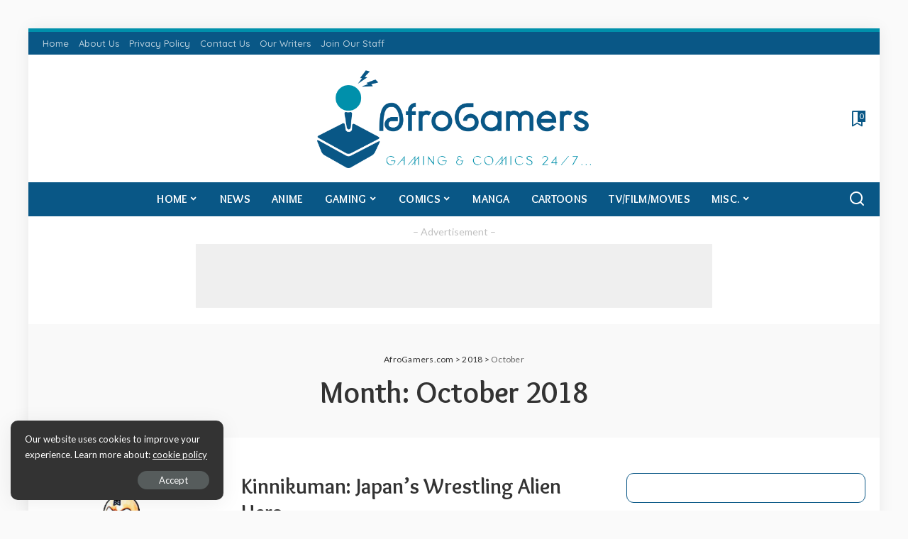

--- FILE ---
content_type: text/html; charset=UTF-8
request_url: https://afrogamers.com/2018/10/page/2/
body_size: 18558
content:
<!DOCTYPE html>
<html lang="en-US"
xmlns:og="http://opengraphprotocol.org/schema/"
xmlns:fb="http://www.facebook.com/2008/fbml">
<head>
<meta charset="UTF-8">
<meta http-equiv="X-UA-Compatible" content="IE=edge">
<meta name="viewport" content="width=device-width, initial-scale=1">
<link rel="profile" href="https://gmpg.org/xfn/11">
<title>October 2018 &#8211; Page 2 &#8211; AfroGamers.com</title>
<meta name='robots' content='max-image-preview:large' />
<style>img:is([sizes="auto" i], [sizes^="auto," i]) { contain-intrinsic-size: 3000px 1500px }</style>
<link rel="alternate" type="application/rss+xml" title="AfroGamers.com &raquo; Feed" href="https://afrogamers.com/feed/" />
<link rel="alternate" type="application/rss+xml" title="AfroGamers.com &raquo; Comments Feed" href="https://afrogamers.com/comments/feed/" />
<script type="application/ld+json">{"@context":"https://schema.org","@type":"Organization","legalName":"AfroGamers.com","url":"https://afrogamers.com/","logo":"https://afrogamers.com/wp-content/uploads/2024/10/FullLogo_Transparent_NoBuffer-31.png"}</script>
<!-- <link rel='stylesheet' id='wp-block-library-css' href='https://afrogamers.com/wp-includes/css/dist/block-library/style.min.css?ver=8ea26999a3dc0692168fb9409a21b5d7' media='all' /> -->
<link rel="stylesheet" type="text/css" href="//afrogamers.com/wp-content/cache/wpfc-minified/2molz0ek/hu10e.css" media="all"/>
<style id='classic-theme-styles-inline-css'>
/*! This file is auto-generated */
.wp-block-button__link{color:#fff;background-color:#32373c;border-radius:9999px;box-shadow:none;text-decoration:none;padding:calc(.667em + 2px) calc(1.333em + 2px);font-size:1.125em}.wp-block-file__button{background:#32373c;color:#fff;text-decoration:none}
</style>
<style id='global-styles-inline-css'>
:root{--wp--preset--aspect-ratio--square: 1;--wp--preset--aspect-ratio--4-3: 4/3;--wp--preset--aspect-ratio--3-4: 3/4;--wp--preset--aspect-ratio--3-2: 3/2;--wp--preset--aspect-ratio--2-3: 2/3;--wp--preset--aspect-ratio--16-9: 16/9;--wp--preset--aspect-ratio--9-16: 9/16;--wp--preset--color--black: #000000;--wp--preset--color--cyan-bluish-gray: #abb8c3;--wp--preset--color--white: #ffffff;--wp--preset--color--pale-pink: #f78da7;--wp--preset--color--vivid-red: #cf2e2e;--wp--preset--color--luminous-vivid-orange: #ff6900;--wp--preset--color--luminous-vivid-amber: #fcb900;--wp--preset--color--light-green-cyan: #7bdcb5;--wp--preset--color--vivid-green-cyan: #00d084;--wp--preset--color--pale-cyan-blue: #8ed1fc;--wp--preset--color--vivid-cyan-blue: #0693e3;--wp--preset--color--vivid-purple: #9b51e0;--wp--preset--gradient--vivid-cyan-blue-to-vivid-purple: linear-gradient(135deg,rgba(6,147,227,1) 0%,rgb(155,81,224) 100%);--wp--preset--gradient--light-green-cyan-to-vivid-green-cyan: linear-gradient(135deg,rgb(122,220,180) 0%,rgb(0,208,130) 100%);--wp--preset--gradient--luminous-vivid-amber-to-luminous-vivid-orange: linear-gradient(135deg,rgba(252,185,0,1) 0%,rgba(255,105,0,1) 100%);--wp--preset--gradient--luminous-vivid-orange-to-vivid-red: linear-gradient(135deg,rgba(255,105,0,1) 0%,rgb(207,46,46) 100%);--wp--preset--gradient--very-light-gray-to-cyan-bluish-gray: linear-gradient(135deg,rgb(238,238,238) 0%,rgb(169,184,195) 100%);--wp--preset--gradient--cool-to-warm-spectrum: linear-gradient(135deg,rgb(74,234,220) 0%,rgb(151,120,209) 20%,rgb(207,42,186) 40%,rgb(238,44,130) 60%,rgb(251,105,98) 80%,rgb(254,248,76) 100%);--wp--preset--gradient--blush-light-purple: linear-gradient(135deg,rgb(255,206,236) 0%,rgb(152,150,240) 100%);--wp--preset--gradient--blush-bordeaux: linear-gradient(135deg,rgb(254,205,165) 0%,rgb(254,45,45) 50%,rgb(107,0,62) 100%);--wp--preset--gradient--luminous-dusk: linear-gradient(135deg,rgb(255,203,112) 0%,rgb(199,81,192) 50%,rgb(65,88,208) 100%);--wp--preset--gradient--pale-ocean: linear-gradient(135deg,rgb(255,245,203) 0%,rgb(182,227,212) 50%,rgb(51,167,181) 100%);--wp--preset--gradient--electric-grass: linear-gradient(135deg,rgb(202,248,128) 0%,rgb(113,206,126) 100%);--wp--preset--gradient--midnight: linear-gradient(135deg,rgb(2,3,129) 0%,rgb(40,116,252) 100%);--wp--preset--font-size--small: 13px;--wp--preset--font-size--medium: 20px;--wp--preset--font-size--large: 36px;--wp--preset--font-size--x-large: 42px;--wp--preset--spacing--20: 0.44rem;--wp--preset--spacing--30: 0.67rem;--wp--preset--spacing--40: 1rem;--wp--preset--spacing--50: 1.5rem;--wp--preset--spacing--60: 2.25rem;--wp--preset--spacing--70: 3.38rem;--wp--preset--spacing--80: 5.06rem;--wp--preset--shadow--natural: 6px 6px 9px rgba(0, 0, 0, 0.2);--wp--preset--shadow--deep: 12px 12px 50px rgba(0, 0, 0, 0.4);--wp--preset--shadow--sharp: 6px 6px 0px rgba(0, 0, 0, 0.2);--wp--preset--shadow--outlined: 6px 6px 0px -3px rgba(255, 255, 255, 1), 6px 6px rgba(0, 0, 0, 1);--wp--preset--shadow--crisp: 6px 6px 0px rgba(0, 0, 0, 1);}:where(.is-layout-flex){gap: 0.5em;}:where(.is-layout-grid){gap: 0.5em;}body .is-layout-flex{display: flex;}.is-layout-flex{flex-wrap: wrap;align-items: center;}.is-layout-flex > :is(*, div){margin: 0;}body .is-layout-grid{display: grid;}.is-layout-grid > :is(*, div){margin: 0;}:where(.wp-block-columns.is-layout-flex){gap: 2em;}:where(.wp-block-columns.is-layout-grid){gap: 2em;}:where(.wp-block-post-template.is-layout-flex){gap: 1.25em;}:where(.wp-block-post-template.is-layout-grid){gap: 1.25em;}.has-black-color{color: var(--wp--preset--color--black) !important;}.has-cyan-bluish-gray-color{color: var(--wp--preset--color--cyan-bluish-gray) !important;}.has-white-color{color: var(--wp--preset--color--white) !important;}.has-pale-pink-color{color: var(--wp--preset--color--pale-pink) !important;}.has-vivid-red-color{color: var(--wp--preset--color--vivid-red) !important;}.has-luminous-vivid-orange-color{color: var(--wp--preset--color--luminous-vivid-orange) !important;}.has-luminous-vivid-amber-color{color: var(--wp--preset--color--luminous-vivid-amber) !important;}.has-light-green-cyan-color{color: var(--wp--preset--color--light-green-cyan) !important;}.has-vivid-green-cyan-color{color: var(--wp--preset--color--vivid-green-cyan) !important;}.has-pale-cyan-blue-color{color: var(--wp--preset--color--pale-cyan-blue) !important;}.has-vivid-cyan-blue-color{color: var(--wp--preset--color--vivid-cyan-blue) !important;}.has-vivid-purple-color{color: var(--wp--preset--color--vivid-purple) !important;}.has-black-background-color{background-color: var(--wp--preset--color--black) !important;}.has-cyan-bluish-gray-background-color{background-color: var(--wp--preset--color--cyan-bluish-gray) !important;}.has-white-background-color{background-color: var(--wp--preset--color--white) !important;}.has-pale-pink-background-color{background-color: var(--wp--preset--color--pale-pink) !important;}.has-vivid-red-background-color{background-color: var(--wp--preset--color--vivid-red) !important;}.has-luminous-vivid-orange-background-color{background-color: var(--wp--preset--color--luminous-vivid-orange) !important;}.has-luminous-vivid-amber-background-color{background-color: var(--wp--preset--color--luminous-vivid-amber) !important;}.has-light-green-cyan-background-color{background-color: var(--wp--preset--color--light-green-cyan) !important;}.has-vivid-green-cyan-background-color{background-color: var(--wp--preset--color--vivid-green-cyan) !important;}.has-pale-cyan-blue-background-color{background-color: var(--wp--preset--color--pale-cyan-blue) !important;}.has-vivid-cyan-blue-background-color{background-color: var(--wp--preset--color--vivid-cyan-blue) !important;}.has-vivid-purple-background-color{background-color: var(--wp--preset--color--vivid-purple) !important;}.has-black-border-color{border-color: var(--wp--preset--color--black) !important;}.has-cyan-bluish-gray-border-color{border-color: var(--wp--preset--color--cyan-bluish-gray) !important;}.has-white-border-color{border-color: var(--wp--preset--color--white) !important;}.has-pale-pink-border-color{border-color: var(--wp--preset--color--pale-pink) !important;}.has-vivid-red-border-color{border-color: var(--wp--preset--color--vivid-red) !important;}.has-luminous-vivid-orange-border-color{border-color: var(--wp--preset--color--luminous-vivid-orange) !important;}.has-luminous-vivid-amber-border-color{border-color: var(--wp--preset--color--luminous-vivid-amber) !important;}.has-light-green-cyan-border-color{border-color: var(--wp--preset--color--light-green-cyan) !important;}.has-vivid-green-cyan-border-color{border-color: var(--wp--preset--color--vivid-green-cyan) !important;}.has-pale-cyan-blue-border-color{border-color: var(--wp--preset--color--pale-cyan-blue) !important;}.has-vivid-cyan-blue-border-color{border-color: var(--wp--preset--color--vivid-cyan-blue) !important;}.has-vivid-purple-border-color{border-color: var(--wp--preset--color--vivid-purple) !important;}.has-vivid-cyan-blue-to-vivid-purple-gradient-background{background: var(--wp--preset--gradient--vivid-cyan-blue-to-vivid-purple) !important;}.has-light-green-cyan-to-vivid-green-cyan-gradient-background{background: var(--wp--preset--gradient--light-green-cyan-to-vivid-green-cyan) !important;}.has-luminous-vivid-amber-to-luminous-vivid-orange-gradient-background{background: var(--wp--preset--gradient--luminous-vivid-amber-to-luminous-vivid-orange) !important;}.has-luminous-vivid-orange-to-vivid-red-gradient-background{background: var(--wp--preset--gradient--luminous-vivid-orange-to-vivid-red) !important;}.has-very-light-gray-to-cyan-bluish-gray-gradient-background{background: var(--wp--preset--gradient--very-light-gray-to-cyan-bluish-gray) !important;}.has-cool-to-warm-spectrum-gradient-background{background: var(--wp--preset--gradient--cool-to-warm-spectrum) !important;}.has-blush-light-purple-gradient-background{background: var(--wp--preset--gradient--blush-light-purple) !important;}.has-blush-bordeaux-gradient-background{background: var(--wp--preset--gradient--blush-bordeaux) !important;}.has-luminous-dusk-gradient-background{background: var(--wp--preset--gradient--luminous-dusk) !important;}.has-pale-ocean-gradient-background{background: var(--wp--preset--gradient--pale-ocean) !important;}.has-electric-grass-gradient-background{background: var(--wp--preset--gradient--electric-grass) !important;}.has-midnight-gradient-background{background: var(--wp--preset--gradient--midnight) !important;}.has-small-font-size{font-size: var(--wp--preset--font-size--small) !important;}.has-medium-font-size{font-size: var(--wp--preset--font-size--medium) !important;}.has-large-font-size{font-size: var(--wp--preset--font-size--large) !important;}.has-x-large-font-size{font-size: var(--wp--preset--font-size--x-large) !important;}
:where(.wp-block-post-template.is-layout-flex){gap: 1.25em;}:where(.wp-block-post-template.is-layout-grid){gap: 1.25em;}
:where(.wp-block-columns.is-layout-flex){gap: 2em;}:where(.wp-block-columns.is-layout-grid){gap: 2em;}
:root :where(.wp-block-pullquote){font-size: 1.5em;line-height: 1.6;}
</style>
<!-- <link rel='stylesheet' id='pixwell-elements-css' href='https://afrogamers.com/wp-content/plugins/pixwell-core/lib/pixwell-elements/public/style.css?ver=1.0' media='all' /> -->
<link rel="stylesheet" type="text/css" href="//afrogamers.com/wp-content/cache/wpfc-minified/21pjhqzo/hu10e.css" media="all"/>
<link rel='stylesheet' id='pixwell-font-css' href='//fonts.googleapis.com/css?family=Lato%3A300%2C400%2C700%2C900%2C100italic%2C300italic%2C400italic%2C700italic%2C900italic%7COverlock%3A700%7CPoppins%3A400%2C400i%2C700%2C700i%7CQuicksand%3A400%2C500%2C600%2C700%7CMontserrat%3A400%2C500%2C600%2C700&#038;display=swap&#038;ver=11.6' media='all' />
<!-- <link rel='stylesheet' id='pixwell-main-css' href='https://afrogamers.com/wp-content/themes/pixwell/assets/css/main.css?ver=11.6' media='all' /> -->
<link rel="stylesheet" type="text/css" href="//afrogamers.com/wp-content/cache/wpfc-minified/1yt4837r/hu10e.css" media="all"/>
<style id='pixwell-main-inline-css'>
html {font-family:Lato,Arial, Helvetica, sans-serif;font-weight:400;text-transform:none;font-size:17px;}h1, .h1 {font-family:Overlock;font-weight:700;}h2, .h2 {font-family:Overlock;font-weight:700;}h3, .h3 {font-family:Overlock;font-weight:700;}h4, .h4 {font-family:Overlock;font-weight:700;}h5, .h5 {font-family:Overlock;font-weight:700;}h6, .h6 {font-family:Overlock;font-weight:700;}.single-tagline h6 {}.p-wrap .entry-summary, .twitter-content.entry-summary, .author-description, .rssSummary, .rb-sdesc {font-family:Lato;font-weight:400;}.p-cat-info {font-family:Lato;font-weight:700;text-transform:uppercase;font-size:13px;}.p-meta-info, .wp-block-latest-posts__post-date {font-family:Lato;font-weight:400;text-transform:uppercase;}.meta-info-author.meta-info-el {font-family:Lato;font-weight:700;text-transform:uppercase;}.breadcrumb {font-family:Lato;font-weight:400;font-size:12px;}.footer-menu-inner {font-family:Overlock;font-weight:700;text-transform:uppercase;font-size:18px;}.topbar-wrap {}.topbar-menu-wrap {}.main-menu > li > a, .off-canvas-menu > li > a {font-family:Overlock;font-weight:700;text-transform:uppercase;font-size:16px;}.main-menu .sub-menu:not(.sub-mega), .off-canvas-menu .sub-menu {font-family:Overlock;font-weight:700;font-size:16px;}.is-logo-text .logo-title {}.block-title, .block-header .block-title {font-family:Overlock;font-weight:700;font-size:32px;}.ajax-quick-filter, .block-view-more {font-family:Lato;font-weight:700;text-transform:capitalize;font-size:14px;}.widget-title, .widget .widget-title {font-family:Overlock;font-weight:700;font-size:22px;}body .widget.widget_nav_menu .menu-item {font-family:Lato;font-weight:400;text-transform:uppercase;font-size:12px;}body.boxed {background-color : #fafafa;background-repeat : no-repeat;background-size : cover;background-attachment : fixed;background-position : center center;}.header-6 .banner-wrap {}.footer-wrap:before {background-color : #095786;background-repeat : no-repeat;background-size : cover;background-attachment : scroll;background-position : center top;; content: ""; position: absolute; left: 0; top: 0; width: 100%; height: 100%;}.header-9 .banner-wrap { }.topline-wrap {background-color: #0090ab;}.topline-wrap { background-image: linear-gradient(90deg, #0090ab, #0090ab); }.topline-wrap {height: 5px}.topbar-wrap {background-color: #095786;}.topbar-wrap { background-image: linear-gradient(90deg, #095786, #095786); }.topbar-menu .sub-menu {background-color: #095786;background-image: linear-gradient(145deg, #095786, #095786);}.navbar-inner {min-height: 48px;}.navbar-inner .logo-wrap img {max-height: 48px;}.main-menu > li > a {height: 48px;}.navbar-wrap:not(.transparent-navbar-wrap), #mobile-sticky-nav, #amp-navbar {background-color: #095786;background-image: linear-gradient(90deg, #095786, #095786);}[data-theme="dark"] .navbar-wrap:not(.transparent-navbar-wrap) {background-color: unset; background-image: unset;}.navbar-border-holder { border: none }.navbar-wrap:not(.transparent-navbar-wrap), #mobile-sticky-nav, #amp-navbar {color: #ffffff;}.fw-mega-cat.is-dark-text, .transparent-navbar-wrap .fw-mega-cat.is-dark-text .entry-title { color: #333; }.header-wrap .navbar-wrap:not(.transparent-navbar-wrap) .cart-counter, .header-wrap:not(.header-float) .navbar-wrap .rb-counter,.header-float .section-sticky .rb-counter {background-color: #ffffff;}.header-5 .btn-toggle-wrap, .header-5 .section-sticky .logo-wrap,.header-5 .main-menu > li > a, .header-5 .navbar-right {color: #ffffff;}.navbar-wrap .navbar-social a:hover {color: #ffffff;opacity: .7; }.header-wrap .navbar-wrap:not(.transparent-navbar-wrap) .rb-counter,.header-wrap:not(.header-float) .navbar-wrap .rb-counter { color: #095786; }.main-menu {--subnav-bg-from: #095786;--subnav-bg-to: #095786;--subnav-bg-to: #095786;}.main-menu .sub-menu:not(.mega-category) { color: #ffffff;}.main-menu > li.menu-item-has-children > .sub-menu:before {display: none;}[data-theme="dark"] .main-menu  {}[data-theme="dark"] .main-menu > li.menu-item-has-children > .sub-menu:before {}.mobile-nav-inner {height: 80px;}.off-canvas-wrap, .amp-canvas-wrap { background-color: #095786 !important; }a.off-canvas-logo img { max-height: 90px; }.navbar-border-holder {border-width: 2px; }.header-3 .banner-left, .header-3 .banner-right { color: #095786 ;}.header-3 .banner-right .rb-counter { background-color: #095786 ;}:root {--g-color: #0090ab}.tipsy, .additional-meta, .sponsor-label, .sponsor-link, .entry-footer .tag-label,.box-nav .nav-label, .left-article-label, .share-label, .rss-date,.wp-block-latest-posts__post-date, .wp-block-latest-comments__comment-date,.image-caption, .wp-caption-text, .gallery-caption, .entry-content .wp-block-audio figcaption,.entry-content .wp-block-video figcaption, .entry-content .wp-block-image figcaption,.entry-content .wp-block-gallery .blocks-gallery-image figcaption,.entry-content .wp-block-gallery .blocks-gallery-item figcaption,.subscribe-content .desc, .follower-el .right-el, .author-job, .comment-metadata{ font-family: Lato; }.tipsy, .additional-meta, .sponsor-label, .entry-footer .tag-label,.box-nav .nav-label, .left-article-label, .share-label, .rss-date,.wp-block-latest-posts__post-date, .wp-block-latest-comments__comment-date,.image-caption, .wp-caption-text, .gallery-caption, .entry-content .wp-block-audio figcaption,.entry-content .wp-block-video figcaption, .entry-content .wp-block-image figcaption,.entry-content .wp-block-gallery .blocks-gallery-image figcaption,.entry-content .wp-block-gallery .blocks-gallery-item figcaption,.subscribe-content .desc, .follower-el .right-el, .author-job, .comment-metadata{ font-weight: 400; }.tipsy, .additional-meta, .sponsor-label, .entry-footer .tag-label,.box-nav .nav-label, .left-article-label, .share-label, .rss-date,.wp-block-latest-posts__post-date, .wp-block-latest-comments__comment-date,.image-caption, .wp-caption-text, .gallery-caption, .entry-content .wp-block-audio figcaption,.entry-content .wp-block-video figcaption, .entry-content .wp-block-image figcaption,.entry-content .wp-block-gallery .blocks-gallery-image figcaption,.entry-content .wp-block-gallery .blocks-gallery-item figcaption,.subscribe-content .desc, .follower-el .right-el, .author-job, .comment-metadata{ text-transform: uppercase; }.sponsor-link{ font-family: Lato; }.sponsor-link{ font-weight: 700; }.sponsor-link{ text-transform: uppercase; }.entry-footer a, .tagcloud a, .entry-footer .source, .entry-footer .via-el{ font-family: Lato; }.entry-footer a, .tagcloud a, .entry-footer .source, .entry-footer .via-el{ font-weight: 700; }.entry-footer a, .tagcloud a, .entry-footer .source, .entry-footer .via-el{ font-size: 13px !important; }.entry-footer a, .tagcloud a, .entry-footer .source, .entry-footer .via-el{ text-transform: uppercase; }.p-link, .rb-cookie .cookie-accept, a.comment-reply-link, .comment-list .comment-reply-title small a,.banner-btn a, .headerstrip-btn a, input[type="submit"], button, .pagination-wrap, .cta-btn, .rb-btn{ font-family: Lato; }.p-link, .rb-cookie .cookie-accept, a.comment-reply-link, .comment-list .comment-reply-title small a,.banner-btn a, .headerstrip-btn a, input[type="submit"], button, .pagination-wrap, .cta-btn, .rb-btn{ font-weight: 400; }.p-link, .rb-cookie .cookie-accept, a.comment-reply-link, .comment-list .comment-reply-title small a,.banner-btn a, .headerstrip-btn a, input[type="submit"], button, .pagination-wrap, .rb-btn{ font-size: 13px; }select, textarea, input[type="text"], input[type="tel"], input[type="email"], input[type="url"],input[type="search"], input[type="number"]{ font-family: Lato; }select, input[type="text"], input[type="tel"], input[type="email"], input[type="url"],input[type="search"], input[type="number"]{ font-size: 13px; }textarea{ font-size: 13px !important; }select, textarea, input[type="text"], input[type="tel"], input[type="email"], input[type="url"],input[type="search"], input[type="number"]{ font-weight: 400; }.widget_recent_comments .recentcomments > a:last-child,.wp-block-latest-comments__comment-link, .wp-block-latest-posts__list a,.widget_recent_entries li, .wp-block-quote *:not(cite), blockquote *:not(cite), .widget_rss li,.wp-block-latest-posts li, .wp-block-latest-comments__comment-link{ font-family: Overlock; }.widget_recent_comments .recentcomments > a:last-child,.wp-block-latest-comments__comment-link, .wp-block-latest-posts__list a,.widget_recent_entries li, .wp-block-quote *:not(cite), blockquote *:not(cite), .widget_rss li,.wp-block-latest-posts li, .wp-block-latest-comments__comment-link{ font-weight: 700; } .widget_pages .page_item, .widget_meta li,.widget_categories .cat-item, .widget_archive li, .widget.widget_nav_menu .menu-item,.wp-block-archives-list li, .wp-block-categories-list li{ font-family: Overlock; }.widget_pages .page_item, .widget_meta li,.widget_categories .cat-item, .widget_archive li, .widget.widget_nav_menu .menu-item,.wp-block-archives-list li, .wp-block-categories-list li{ font-size: 16px; }.widget_pages .page_item, .widget_meta li,.widget_categories .cat-item, .widget_archive li, .widget.widget_nav_menu .menu-item,.wp-block-archives-list li, .wp-block-categories-list li{ font-weight: 700; }@media only screen and (max-width: 767px) {.entry-content { font-size: .90rem; }.p-wrap .entry-summary, .twitter-content.entry-summary, .element-desc, .subscribe-description, .rb-sdecs,.copyright-inner > *, .summary-content, .pros-cons-wrap ul li,.gallery-popup-content .image-popup-description > *{ font-size: .76rem; }}@media only screen and (max-width: 991px) {.block-header-2 .block-title, .block-header-5 .block-title { font-size: 27px; }}@media only screen and (max-width: 767px) {.block-header-2 .block-title, .block-header-5 .block-title { font-size: 24px; }}h1, .h1, h1.single-title {font-size: 42px; }h2, .h2 {font-size: 30px; }h3, .h3 {font-size: 25px; }h6, .h6 {font-size: 17px; }@media only screen and (max-width: 1024px) {h1, .h1, h1.single-title {font-size: 34px; }h2, .h2 {font-size: 24px; }h3, .h3 {font-size: 20px; }}@media only screen and (max-width: 991px) {h1, .h1, h1.single-title {font-size: 34px; }h2, .h2 {font-size: 24px; }h3, .h3 {font-size: 20px; }}@media only screen and (max-width: 767px) {h1, .h1, h1.single-title {font-size: 24px; }h2, .h2 {font-size: 20px; }h3, .h3 {font-size: 18px; }h4, .h4 {font-size: 15px; }h5, .h5 {font-size: 15px; }h6, .h6 {font-size: 15px; }}
</style>
<!-- <link rel='stylesheet' id='pixwell-style-css' href='https://afrogamers.com/wp-content/themes/pixwell-child/style.css?ver=11.6' media='all' /> -->
<!-- <link rel='stylesheet' id='super-post-css' href='https://afrogamers.com/wp-content/plugins/super-post/css/super-post.css?ver=8ea26999a3dc0692168fb9409a21b5d7' media='all' /> -->
<link rel="stylesheet" type="text/css" href="//afrogamers.com/wp-content/cache/wpfc-minified/lyfnrp8f/hu10e.css" media="all"/>
<!--[if lt IE 9]>
<script src="https://afrogamers.com/wp-content/themes/pixwell/assets/js/html5shiv.min.js?ver=3.7.3" id="html5-js"></script>
<![endif]-->
<script src="https://afrogamers.com/wp-includes/js/jquery/jquery.min.js?ver=3.7.1" id="jquery-core-js"></script>
<script src="https://afrogamers.com/wp-includes/js/jquery/jquery-migrate.min.js?ver=3.4.1" id="jquery-migrate-js"></script>
<script id="super-post-js-extra">
var superPost = {"ajaxurl":"https:\/\/afrogamers.com\/wp-admin\/admin-ajax.php","nonce":"13a4fa6a4f","likes":{"action":"likes","success":"Thaks for liking this post.","error":"You have liked this post."},"rates":{"action":"rates","success":"Thaks for rating this post.","error":"You have rated this post."}};
</script>
<script src="https://afrogamers.com/wp-content/plugins/super-post/js/jquery.super-post.js?ver=8ea26999a3dc0692168fb9409a21b5d7" id="super-post-js"></script>
<link rel="preload" href="https://afrogamers.com/wp-content/themes/pixwell/assets/fonts/ruby-icon.woff2?v=10.7" as="font" type="font/woff2" crossorigin="anonymous"><link rel="https://api.w.org/" href="https://afrogamers.com/wp-json/" /><link rel="EditURI" type="application/rsd+xml" title="RSD" href="https://afrogamers.com/xmlrpc.php?rsd" />
<script type="application/ld+json">{"@context":"https://schema.org","@type":"WebSite","@id":"https://afrogamers.com/#website","url":"https://afrogamers.com/","name":"AfroGamers.com","potentialAction":{"@type":"SearchAction","target":"https://afrogamers.com/?s={search_term_string}","query-input":"required name=search_term_string"}}</script>
<meta property="og:locale" content="en_US" />
<meta property="og:locale:alternate" content="en_US" />
<meta property="fb:app_id" content="101732646593652" />
<meta property="og:site_name" content="AfroGamers.com" />
<meta property="og:type" content="Article" />
<meta name="generator" content="Elementor 3.32.0; features: e_font_icon_svg, additional_custom_breakpoints; settings: css_print_method-external, google_font-enabled, font_display-swap">
<style>.recentcomments a{display:inline !important;padding:0 !important;margin:0 !important;}</style>			<style>
.e-con.e-parent:nth-of-type(n+4):not(.e-lazyloaded):not(.e-no-lazyload),
.e-con.e-parent:nth-of-type(n+4):not(.e-lazyloaded):not(.e-no-lazyload) * {
background-image: none !important;
}
@media screen and (max-height: 1024px) {
.e-con.e-parent:nth-of-type(n+3):not(.e-lazyloaded):not(.e-no-lazyload),
.e-con.e-parent:nth-of-type(n+3):not(.e-lazyloaded):not(.e-no-lazyload) * {
background-image: none !important;
}
}
@media screen and (max-height: 640px) {
.e-con.e-parent:nth-of-type(n+2):not(.e-lazyloaded):not(.e-no-lazyload),
.e-con.e-parent:nth-of-type(n+2):not(.e-lazyloaded):not(.e-no-lazyload) * {
background-image: none !important;
}
}
</style>
<!-- This site is optimized with the Schema plugin v1.7.9.6 - https://schema.press -->
<script type="application/ld+json">{
"@context": "http://schema.org",
"@type": "BreadcrumbList",
"itemListElement": [
{
"@type": "ListItem",
"position": 1,
"item": {
"@id": "https://afrogamers.com",
"name": "Home"
}
},
{
"@type": "ListItem",
"position": 2,
"item": {
"@id": "https://afrogamers.com/2025/10/",
"name": "Archives for  October 2018"
}
}
]
}</script>
<meta property="og:title" content="October 2018 &#8211; Page 2 &#8211; AfroGamers.com"/>
<meta property="og:url" content="https://afrogamers.com/2018/10/page/2"/>
<meta property="og:site_name" content="AfroGamers.com"/>
<script type="application/ld+json">{"@context":"http://schema.org","@type":"BreadcrumbList","itemListElement":[{"@type":"ListItem","position":3,"item":{"@id":"https://afrogamers.com/2018/10/","name":"October"}},{"@type":"ListItem","position":2,"item":{"@id":"https://afrogamers.com/2018/","name":"2018"}},{"@type":"ListItem","position":1,"item":{"@id":"https://afrogamers.com","name":"AfroGamers.com"}}]}</script>
<link rel="icon" href="https://afrogamers.com/wp-content/uploads/2018/07/cropped-FavIcon-1-32x32.png" sizes="32x32" />
<link rel="icon" href="https://afrogamers.com/wp-content/uploads/2018/07/cropped-FavIcon-1-192x192.png" sizes="192x192" />
<link rel="apple-touch-icon" href="https://afrogamers.com/wp-content/uploads/2018/07/cropped-FavIcon-1-180x180.png" />
<meta name="msapplication-TileImage" content="https://afrogamers.com/wp-content/uploads/2018/07/cropped-FavIcon-1-270x270.png" />
<style id="wp-custom-css">
#custom_html-7
.sidebar.widget_text, 
.widget_text, .widget_recent_comments,
.widget_recent_entries,
.widget_categories,
.widget_archive,
.widget.w-sidebar.widget-post,
.widget_media_video {
padding: 20px 10px;
border: 1px solid #095786;
border-radius: 10px;
}
.header-3 .banner-wrap .logo-wrap img {
max-height: 195px;
}
.carousel-feat-9 .entry-title {
font-size: 16px;
}
</style>
<script>!function(n){if(!window.cnx){window.cnx={},window.cnx.cmd=[];var t=n.createElement('iframe');t.src='javascript:false'; t.display='none',t.onload=function(){var n=t.contentWindow.document,c=n.createElement('script');c.src='//cd.connatix.com/connatix.player.js?cid=8d6b4040-04c9-4ad0-aa63-766b9eb4e9b9',c.setAttribute('async','1'),c.setAttribute('type','text/javascript'),n.body.appendChild(c)},n.head.appendChild(t)}}(document);</script>
</head>
<body data-rsssl=1 class="archive date paged wp-embed-responsive paged-2 date-paged-2 wp-theme-pixwell wp-child-theme-pixwell-child elementor-default elementor-kit-1993 sticky-nav smart-sticky off-canvas-light is-tooltips is-backtop block-header-7 w-header-2 cat-icon-line is-meta-border ele-round feat-round is-parallax-feat is-fmask mh-p-excerpt boxed" data-theme="default">
<div id="site" class="site">
<aside id="off-canvas-section" class="off-canvas-wrap dark-style is-hidden">
<div class="close-panel-wrap tooltips-n">
<a href="#" id="off-canvas-close-btn" aria-label="Close Panel"><i class="btn-close"></i></a>
</div>
<div class="off-canvas-holder">
<div class="off-canvas-header is-light-text">
<div class="header-inner">
<a href="https://afrogamers.com/" class="off-canvas-logo">
<img loading="lazy" loading="lazy" decoding="async" src="https://afrogamers.com/wp-content/uploads/2024/10/FullLogo_Transparent_NoBuffer-32.png" alt="AfroGamers.com" height="463" width="1280" loading="lazy" decoding="async">
</a>
<aside class="inner-bottom">
</aside>
</div>
</div>
<div class="off-canvas-inner is-light-text">
<div id="off-canvas-nav" class="off-canvas-nav">
<ul id="off-canvas-menu" class="off-canvas-menu rb-menu is-clicked"><li id="menu-item-1460" class="menu-item menu-item-type-custom menu-item-object-custom menu-item-home menu-item-has-children menu-item-1460"><a href="https://afrogamers.com/"><span>Home</span></a>
<ul class="sub-menu">
<li id="menu-item-1462" class="menu-item menu-item-type-post_type menu-item-object-page menu-item-1462"><a href="https://afrogamers.com/about-us/"><span>About Us</span></a></li>
<li id="menu-item-1463" class="menu-item menu-item-type-post_type menu-item-object-page menu-item-1463"><a href="https://afrogamers.com/contact-us/"><span>Contact Us</span></a></li>
<li id="menu-item-1465" class="menu-item menu-item-type-post_type menu-item-object-page menu-item-1465"><a href="https://afrogamers.com/our-writers/"><span>Our Writers</span></a></li>
<li id="menu-item-1461" class="menu-item menu-item-type-post_type menu-item-object-page menu-item-privacy-policy menu-item-1461"><a rel="privacy-policy" href="https://afrogamers.com/privacy-policy/"><span>Privacy Policy</span></a></li>
<li id="menu-item-1464" class="menu-item menu-item-type-post_type menu-item-object-page menu-item-1464"><a href="https://afrogamers.com/join-our-staff/"><span>Join Our Staff</span></a></li>
</ul>
</li>
<li id="menu-item-1501" class="menu-item menu-item-type-taxonomy menu-item-object-category menu-item-1501"><a href="https://afrogamers.com/category/news/"><span>News</span></a></li>
<li id="menu-item-1466" class="menu-item menu-item-type-taxonomy menu-item-object-category menu-item-1466"><a href="https://afrogamers.com/category/anime/"><span>Anime</span></a></li>
<li id="menu-item-1471" class="menu-item menu-item-type-taxonomy menu-item-object-category menu-item-has-children menu-item-1471"><a href="https://afrogamers.com/category/gaming/"><span>Gaming</span></a>
<ul class="sub-menu">
<li id="menu-item-1480" class="menu-item menu-item-type-taxonomy menu-item-object-category menu-item-1480"><a href="https://afrogamers.com/category/gaming/rpgs/"><span>RPGs</span></a></li>
<li id="menu-item-1475" class="menu-item menu-item-type-taxonomy menu-item-object-category menu-item-1475"><a href="https://afrogamers.com/category/gaming/jrpgs/"><span>JRPGs</span></a></li>
<li id="menu-item-1477" class="menu-item menu-item-type-taxonomy menu-item-object-category menu-item-1477"><a href="https://afrogamers.com/category/gaming/puzzle/"><span>Puzzle</span></a></li>
<li id="menu-item-1483" class="menu-item menu-item-type-taxonomy menu-item-object-category menu-item-1483"><a href="https://afrogamers.com/category/gaming/sports/"><span>Sports</span></a></li>
<li id="menu-item-1478" class="menu-item menu-item-type-taxonomy menu-item-object-category menu-item-1478"><a href="https://afrogamers.com/category/gaming/racing/"><span>Racing</span></a></li>
<li id="menu-item-1484" class="menu-item menu-item-type-taxonomy menu-item-object-category menu-item-1484"><a href="https://afrogamers.com/category/gaming/stealth/"><span>Stealth</span></a></li>
<li id="menu-item-1476" class="menu-item menu-item-type-taxonomy menu-item-object-category menu-item-1476"><a href="https://afrogamers.com/category/gaming/platform/"><span>Platform</span></a></li>
<li id="menu-item-1473" class="menu-item menu-item-type-taxonomy menu-item-object-category menu-item-1473"><a href="https://afrogamers.com/category/gaming/adventure/"><span>Adventure</span></a></li>
<li id="menu-item-1482" class="menu-item menu-item-type-taxonomy menu-item-object-category menu-item-1482"><a href="https://afrogamers.com/category/gaming/simulation/"><span>Simulation</span></a></li>
<li id="menu-item-1479" class="menu-item menu-item-type-taxonomy menu-item-object-category menu-item-1479"><a href="https://afrogamers.com/category/gaming/role-playing/"><span>Role-Playing</span></a></li>
<li id="menu-item-1487" class="menu-item menu-item-type-taxonomy menu-item-object-category menu-item-1487"><a href="https://afrogamers.com/category/gaming/virtual-reality/"><span>Virtual Reality</span></a></li>
<li id="menu-item-1474" class="menu-item menu-item-type-taxonomy menu-item-object-category menu-item-1474"><a href="https://afrogamers.com/category/gaming/hack-and-slash/"><span>Hack and Slash</span></a></li>
<li id="menu-item-1486" class="menu-item menu-item-type-taxonomy menu-item-object-category menu-item-1486"><a href="https://afrogamers.com/category/gaming/survival-horror/"><span>Survival Horror</span></a></li>
<li id="menu-item-1485" class="menu-item menu-item-type-taxonomy menu-item-object-category menu-item-1485"><a href="https://afrogamers.com/category/gaming/strategy-tactics/"><span>Strategy/Tactics</span></a></li>
<li id="menu-item-1481" class="menu-item menu-item-type-taxonomy menu-item-object-category menu-item-1481"><a href="https://afrogamers.com/category/gaming/rpgs/old-school-rpg/"><span>Old School RPG</span></a></li>
<li id="menu-item-1472" class="menu-item menu-item-type-taxonomy menu-item-object-category menu-item-1472"><a href="https://afrogamers.com/category/gaming/action-shooter-fighting-survival-etc/"><span>Action (Shooter/Fighting, etc.)</span></a></li>
</ul>
</li>
<li id="menu-item-1468" class="menu-item menu-item-type-taxonomy menu-item-object-category menu-item-has-children menu-item-1468"><a href="https://afrogamers.com/category/comics/"><span>Comics</span></a>
<ul class="sub-menu">
<li id="menu-item-1469" class="menu-item menu-item-type-taxonomy menu-item-object-category menu-item-1469"><a href="https://afrogamers.com/category/comics/indie-black-comics/"><span>Indie Black Comics</span></a></li>
<li id="menu-item-1470" class="menu-item menu-item-type-taxonomy menu-item-object-category menu-item-1470"><a href="https://afrogamers.com/category/comics/mainstream-comics-marvel-dc/"><span>Mainstream Comics (Marvel/DC)</span></a></li>
</ul>
</li>
<li id="menu-item-1491" class="menu-item menu-item-type-taxonomy menu-item-object-category menu-item-1491"><a href="https://afrogamers.com/category/manga/"><span>Manga</span></a></li>
<li id="menu-item-1494" class="menu-item menu-item-type-taxonomy menu-item-object-category menu-item-1494"><a href="https://afrogamers.com/category/misc/cartoons/"><span>Cartoons</span></a></li>
<li id="menu-item-1502" class="menu-item menu-item-type-taxonomy menu-item-object-category menu-item-1502"><a href="https://afrogamers.com/category/tv-film-movies/"><span>TV/Film/Movies</span></a></li>
<li id="menu-item-1492" class="menu-item menu-item-type-taxonomy menu-item-object-category menu-item-has-children menu-item-1492"><a href="https://afrogamers.com/category/misc/"><span>Misc.</span></a>
<ul class="sub-menu">
<li id="menu-item-1467" class="menu-item menu-item-type-taxonomy menu-item-object-category menu-item-1467"><a href="https://afrogamers.com/category/book-club/"><span>Book Club</span></a></li>
<li id="menu-item-1488" class="menu-item menu-item-type-taxonomy menu-item-object-category menu-item-1488"><a href="https://afrogamers.com/category/gaming-analysis/"><span>Gaming Analysis</span></a></li>
<li id="menu-item-1493" class="menu-item menu-item-type-taxonomy menu-item-object-category menu-item-1493"><a href="https://afrogamers.com/category/misc/black-nerd-spotlight-black-nerds-from-across-the-country/"><span>Black Nerd Spotlight</span></a></li>
<li id="menu-item-1500" class="menu-item menu-item-type-taxonomy menu-item-object-category menu-item-1500"><a href="https://afrogamers.com/category/misc/top-5-top-10/"><span>Top 5/Top 10</span></a></li>
<li id="menu-item-1499" class="menu-item menu-item-type-taxonomy menu-item-object-category menu-item-1499"><a href="https://afrogamers.com/category/misc/playstation-ps4/"><span>PlayStation/PS4</span></a></li>
<li id="menu-item-1495" class="menu-item menu-item-type-taxonomy menu-item-object-category menu-item-1495"><a href="https://afrogamers.com/category/misc/microsoft-xbox/"><span>Microsoft/Xbox</span></a></li>
<li id="menu-item-1497" class="menu-item menu-item-type-taxonomy menu-item-object-category menu-item-1497"><a href="https://afrogamers.com/category/misc/nintendo-switch-snes-n64/"><span>Nintendo Switch/SNES/N64</span></a></li>
<li id="menu-item-1496" class="menu-item menu-item-type-taxonomy menu-item-object-category menu-item-1496"><a href="https://afrogamers.com/category/misc/nintendo-snes-2ds-3ds-wiiu/"><span>Nintendo 2ds/3ds/WiiU</span></a></li>
<li id="menu-item-1498" class="menu-item menu-item-type-taxonomy menu-item-object-category menu-item-1498"><a href="https://afrogamers.com/category/misc/pc-mobile-android-ios/"><span>PC/Mobile/Android/iOS</span></a></li>
<li id="menu-item-1490" class="menu-item menu-item-type-taxonomy menu-item-object-category menu-item-1490"><a href="https://afrogamers.com/category/gaming-analysis/game-of-the-week-selected-by-editorial/"><span>Game Of The Week (selected by editorial)</span></a></li>
<li id="menu-item-1489" class="menu-item menu-item-type-taxonomy menu-item-object-category menu-item-1489"><a href="https://afrogamers.com/category/gaming-analysis/game-of-the-month-selected-by-editorial/"><span>Game Of The Month (selected by editorial)</span></a></li>
</ul>
</li>
</ul>					</div>
</div>
</div>
</aside>
<div class="site-outer">
<div class="site-mask"></div>
<div class="topline-wrap"></div>
<div class="topbar-wrap is-light-text">
<div class="rbc-container">
<div class="topbar-inner rb-m20-gutter">
<div class="topbar-left">
<aside class="topbar-info">
</aside>
<nav id="topbar-navigation" class="topbar-menu-wrap">
<div class="menu-topbar-container"><ul id="topbar-menu" class="topbar-menu rb-menu"><li id="menu-item-2009" class="menu-item menu-item-type-post_type menu-item-object-page menu-item-home menu-item-2009"><a href="https://afrogamers.com/"><span>Home</span></a></li>
<li id="menu-item-2008" class="menu-item menu-item-type-post_type menu-item-object-page menu-item-2008"><a href="https://afrogamers.com/about-us/"><span>About Us</span></a></li>
<li id="menu-item-2010" class="menu-item menu-item-type-post_type menu-item-object-page menu-item-privacy-policy menu-item-2010"><a rel="privacy-policy" href="https://afrogamers.com/privacy-policy/"><span>Privacy Policy</span></a></li>
<li id="menu-item-2007" class="menu-item menu-item-type-post_type menu-item-object-page menu-item-2007"><a href="https://afrogamers.com/contact-us/"><span>Contact Us</span></a></li>
<li id="menu-item-2006" class="menu-item menu-item-type-post_type menu-item-object-page menu-item-2006"><a href="https://afrogamers.com/our-writers/"><span>Our Writers</span></a></li>
<li id="menu-item-2005" class="menu-item menu-item-type-post_type menu-item-object-page menu-item-2005"><a href="https://afrogamers.com/join-our-staff/"><span>Join Our Staff</span></a></li>
</ul></div>					</nav>
</div>
<div class="topbar-right">
</div>
</div>
</div>
</div><header id="site-header" class="header-wrap header-3">
<div class="navbar-outer">
<div class="banner-wrap">
<div class="rbc-container">
<div class="rb-m20-gutter">
<div class="banner-inner rb-row">
<div class="rb-col-m4 banner-left">
</div>
<div class="rb-col-m4 banner-centered">
<div class="logo-wrap is-logo-image site-branding">
<a href="https://afrogamers.com/" class="logo" title="AfroGamers.com">
<img loading="lazy" decoding="async" class="logo-default logo-retina"  height="463" width="1280" src="https://afrogamers.com/wp-content/uploads/2024/10/FullLogo_Transparent_NoBuffer-31.png" srcset="https://afrogamers.com/wp-content/uploads/2024/10/FullLogo_Transparent_NoBuffer-31.png 1x, https://afrogamers.com/wp-content/uploads/2024/10/FullLogo_Transparent_NoBuffer-31.png 2x" alt="AfroGamers.com">
</a>
</div>						</div>
<div class="rb-col-m4 banner-right">
<aside class="bookmark-section tooltips-n">
<a class="bookmark-link" href="#" title="Bookmarks" aria-label="Bookmarks">
<span class="bookmark-icon"><i class="rbi rbi-bookmark-o"></i><span class="bookmark-counter rb-counter">0</span></span>
</a>
</aside>												</div>
</div>
</div>
</div>
</div>
<div class="navbar-wrap">
<aside id="mobile-navbar" class="mobile-navbar">
<div class="mobile-nav-inner rb-p20-gutter">
<div class="m-nav-left">
<a href="#" class="off-canvas-trigger btn-toggle-wrap desktop-disabled btn-toggle-light" aria-label="menu trigger"><span class="btn-toggle"><span class="off-canvas-toggle"><span class="icon-toggle"></span></span></span></a>
</div>
<div class="m-nav-centered">
<aside class="logo-mobile-wrap is-logo-image">
<a href="https://afrogamers.com/" class="logo-mobile">
<img loading="lazy" decoding="async"  height="463" width="1280" src="https://afrogamers.com/wp-content/uploads/2024/10/FullLogo_Transparent_NoBuffer-32.png" alt="AfroGamers.com">
</a>
</aside>				</div>
<div class="m-nav-right">
<div class="mobile-search">
<a href="#" title="Search" aria-label="Search" class="search-icon nav-search-link"><i class="rbi rbi-search-alt" aria-hidden="true"></i></a>
<div class="navbar-search-popup header-lightbox">
<div class="navbar-search-form"><form role="search" method="get" class="search-form" action="https://afrogamers.com/">
<label>
<span class="screen-reader-text">Search for:</span>
<input type="search" class="search-field" placeholder="Search &hellip;" value="" name="s" />
</label>
<input type="submit" class="search-submit" value="Search" />
</form></div>
</div>
</div>
</div>
</div>
</aside>
<aside id="mobile-sticky-nav" class="mobile-sticky-nav">
<div class="mobile-navbar mobile-sticky-inner">
<div class="mobile-nav-inner rb-p20-gutter">
<div class="m-nav-left">
<a href="#" class="off-canvas-trigger btn-toggle-wrap desktop-disabled btn-toggle-light" aria-label="menu trigger"><span class="btn-toggle"><span class="off-canvas-toggle"><span class="icon-toggle"></span></span></span></a>
</div>
<div class="m-nav-centered">
<aside class="logo-mobile-wrap is-logo-image">
<a href="https://afrogamers.com/" class="logo-mobile">
<img loading="lazy" decoding="async"  height="463" width="1280" src="https://afrogamers.com/wp-content/uploads/2024/10/FullLogo_Transparent_NoBuffer-32.png" alt="AfroGamers.com">
</a>
</aside>					</div>
<div class="m-nav-right">
<div class="mobile-search">
<a href="#" title="Search" aria-label="Search" class="search-icon nav-search-link"><i class="rbi rbi-search-alt" aria-hidden="true"></i></a>
<div class="navbar-search-popup header-lightbox">
<div class="navbar-search-form"><form role="search" method="get" class="search-form" action="https://afrogamers.com/">
<label>
<span class="screen-reader-text">Search for:</span>
<input type="search" class="search-field" placeholder="Search &hellip;" value="" name="s" />
</label>
<input type="submit" class="search-submit" value="Search" />
</form></div>
</div>
</div>
</div>
</div>
</div>
</aside>
<div class="rbc-container navbar-holder">
<div class="navbar-border-holder rb-m20-gutter is-main-nav">
<div class="navbar-inner rb-row">
<div class="rb-col-d1 navbar-left">
<a href="#" class="off-canvas-trigger btn-toggle-wrap desktop-disabled btn-toggle-light" aria-label="menu trigger"><span class="btn-toggle"><span class="off-canvas-toggle"><span class="icon-toggle"></span></span></span></a>
</div>
<div class="rb-col-d10 navbar-centered">
<nav id="site-navigation" class="main-menu-wrap" aria-label="main menu">
<ul id="main-menu" class="main-menu rb-menu" itemscope itemtype="https://www.schema.org/SiteNavigationElement"><li class="menu-item menu-item-type-custom menu-item-object-custom menu-item-home menu-item-has-children menu-item-1460" itemprop="name"><a href="https://afrogamers.com/" itemprop="url"><span>Home</span></a>
<ul class="sub-menu">
<li class="menu-item menu-item-type-post_type menu-item-object-page menu-item-1462" itemprop="name"><a href="https://afrogamers.com/about-us/" itemprop="url"><span>About Us</span></a></li>	<li class="menu-item menu-item-type-post_type menu-item-object-page menu-item-1463" itemprop="name"><a href="https://afrogamers.com/contact-us/" itemprop="url"><span>Contact Us</span></a></li>	<li class="menu-item menu-item-type-post_type menu-item-object-page menu-item-1465" itemprop="name"><a href="https://afrogamers.com/our-writers/" itemprop="url"><span>Our Writers</span></a></li>	<li class="menu-item menu-item-type-post_type menu-item-object-page menu-item-privacy-policy menu-item-1461" itemprop="name"><a href="https://afrogamers.com/privacy-policy/" itemprop="url"><span>Privacy Policy</span></a></li>	<li class="menu-item menu-item-type-post_type menu-item-object-page menu-item-1464" itemprop="name"><a href="https://afrogamers.com/join-our-staff/" itemprop="url"><span>Join Our Staff</span></a></li></ul>
</li><li class="menu-item menu-item-type-taxonomy menu-item-object-category menu-item-1501" itemprop="name"><a href="https://afrogamers.com/category/news/" itemprop="url"><span>News</span></a></li><li class="menu-item menu-item-type-taxonomy menu-item-object-category menu-item-1466" itemprop="name"><a href="https://afrogamers.com/category/anime/" itemprop="url"><span>Anime</span></a></li><li class="menu-item menu-item-type-taxonomy menu-item-object-category menu-item-has-children menu-item-1471" itemprop="name"><a href="https://afrogamers.com/category/gaming/" itemprop="url"><span>Gaming</span></a>
<ul class="sub-menu">
<li class="menu-item menu-item-type-taxonomy menu-item-object-category menu-item-1480" itemprop="name"><a href="https://afrogamers.com/category/gaming/rpgs/" itemprop="url"><span>RPGs</span></a></li>	<li class="menu-item menu-item-type-taxonomy menu-item-object-category menu-item-1475" itemprop="name"><a href="https://afrogamers.com/category/gaming/jrpgs/" itemprop="url"><span>JRPGs</span></a></li>	<li class="menu-item menu-item-type-taxonomy menu-item-object-category menu-item-1477" itemprop="name"><a href="https://afrogamers.com/category/gaming/puzzle/" itemprop="url"><span>Puzzle</span></a></li>	<li class="menu-item menu-item-type-taxonomy menu-item-object-category menu-item-1483" itemprop="name"><a href="https://afrogamers.com/category/gaming/sports/" itemprop="url"><span>Sports</span></a></li>	<li class="menu-item menu-item-type-taxonomy menu-item-object-category menu-item-1478" itemprop="name"><a href="https://afrogamers.com/category/gaming/racing/" itemprop="url"><span>Racing</span></a></li>	<li class="menu-item menu-item-type-taxonomy menu-item-object-category menu-item-1484" itemprop="name"><a href="https://afrogamers.com/category/gaming/stealth/" itemprop="url"><span>Stealth</span></a></li>	<li class="menu-item menu-item-type-taxonomy menu-item-object-category menu-item-1476" itemprop="name"><a href="https://afrogamers.com/category/gaming/platform/" itemprop="url"><span>Platform</span></a></li>	<li class="menu-item menu-item-type-taxonomy menu-item-object-category menu-item-1473" itemprop="name"><a href="https://afrogamers.com/category/gaming/adventure/" itemprop="url"><span>Adventure</span></a></li>	<li class="menu-item menu-item-type-taxonomy menu-item-object-category menu-item-1482" itemprop="name"><a href="https://afrogamers.com/category/gaming/simulation/" itemprop="url"><span>Simulation</span></a></li>	<li class="menu-item menu-item-type-taxonomy menu-item-object-category menu-item-1479" itemprop="name"><a href="https://afrogamers.com/category/gaming/role-playing/" itemprop="url"><span>Role-Playing</span></a></li>	<li class="menu-item menu-item-type-taxonomy menu-item-object-category menu-item-1487" itemprop="name"><a href="https://afrogamers.com/category/gaming/virtual-reality/" itemprop="url"><span>Virtual Reality</span></a></li>	<li class="menu-item menu-item-type-taxonomy menu-item-object-category menu-item-1474" itemprop="name"><a href="https://afrogamers.com/category/gaming/hack-and-slash/" itemprop="url"><span>Hack and Slash</span></a></li>	<li class="menu-item menu-item-type-taxonomy menu-item-object-category menu-item-1486" itemprop="name"><a href="https://afrogamers.com/category/gaming/survival-horror/" itemprop="url"><span>Survival Horror</span></a></li>	<li class="menu-item menu-item-type-taxonomy menu-item-object-category menu-item-1485" itemprop="name"><a href="https://afrogamers.com/category/gaming/strategy-tactics/" itemprop="url"><span>Strategy/Tactics</span></a></li>	<li class="menu-item menu-item-type-taxonomy menu-item-object-category menu-item-1481" itemprop="name"><a href="https://afrogamers.com/category/gaming/rpgs/old-school-rpg/" itemprop="url"><span>Old School RPG</span></a></li>	<li class="menu-item menu-item-type-taxonomy menu-item-object-category menu-item-1472" itemprop="name"><a href="https://afrogamers.com/category/gaming/action-shooter-fighting-survival-etc/" itemprop="url"><span>Action (Shooter/Fighting, etc.)</span></a></li></ul>
</li><li class="menu-item menu-item-type-taxonomy menu-item-object-category menu-item-has-children menu-item-1468" itemprop="name"><a href="https://afrogamers.com/category/comics/" itemprop="url"><span>Comics</span></a>
<ul class="sub-menu">
<li class="menu-item menu-item-type-taxonomy menu-item-object-category menu-item-1469" itemprop="name"><a href="https://afrogamers.com/category/comics/indie-black-comics/" itemprop="url"><span>Indie Black Comics</span></a></li>	<li class="menu-item menu-item-type-taxonomy menu-item-object-category menu-item-1470" itemprop="name"><a href="https://afrogamers.com/category/comics/mainstream-comics-marvel-dc/" itemprop="url"><span>Mainstream Comics (Marvel/DC)</span></a></li></ul>
</li><li class="menu-item menu-item-type-taxonomy menu-item-object-category menu-item-1491" itemprop="name"><a href="https://afrogamers.com/category/manga/" itemprop="url"><span>Manga</span></a></li><li class="menu-item menu-item-type-taxonomy menu-item-object-category menu-item-1494" itemprop="name"><a href="https://afrogamers.com/category/misc/cartoons/" itemprop="url"><span>Cartoons</span></a></li><li class="menu-item menu-item-type-taxonomy menu-item-object-category menu-item-1502" itemprop="name"><a href="https://afrogamers.com/category/tv-film-movies/" itemprop="url"><span>TV/Film/Movies</span></a></li><li class="menu-item menu-item-type-taxonomy menu-item-object-category menu-item-has-children menu-item-1492" itemprop="name"><a href="https://afrogamers.com/category/misc/" itemprop="url"><span>Misc.</span></a>
<ul class="sub-menu">
<li class="menu-item menu-item-type-taxonomy menu-item-object-category menu-item-1467" itemprop="name"><a href="https://afrogamers.com/category/book-club/" itemprop="url"><span>Book Club</span></a></li>	<li class="menu-item menu-item-type-taxonomy menu-item-object-category menu-item-1488" itemprop="name"><a href="https://afrogamers.com/category/gaming-analysis/" itemprop="url"><span>Gaming Analysis</span></a></li>	<li class="menu-item menu-item-type-taxonomy menu-item-object-category menu-item-1493" itemprop="name"><a href="https://afrogamers.com/category/misc/black-nerd-spotlight-black-nerds-from-across-the-country/" itemprop="url"><span>Black Nerd Spotlight</span></a></li>	<li class="menu-item menu-item-type-taxonomy menu-item-object-category menu-item-1500" itemprop="name"><a href="https://afrogamers.com/category/misc/top-5-top-10/" itemprop="url"><span>Top 5/Top 10</span></a></li>	<li class="menu-item menu-item-type-taxonomy menu-item-object-category menu-item-1499" itemprop="name"><a href="https://afrogamers.com/category/misc/playstation-ps4/" itemprop="url"><span>PlayStation/PS4</span></a></li>	<li class="menu-item menu-item-type-taxonomy menu-item-object-category menu-item-1495" itemprop="name"><a href="https://afrogamers.com/category/misc/microsoft-xbox/" itemprop="url"><span>Microsoft/Xbox</span></a></li>	<li class="menu-item menu-item-type-taxonomy menu-item-object-category menu-item-1497" itemprop="name"><a href="https://afrogamers.com/category/misc/nintendo-switch-snes-n64/" itemprop="url"><span>Nintendo Switch/SNES/N64</span></a></li>	<li class="menu-item menu-item-type-taxonomy menu-item-object-category menu-item-1496" itemprop="name"><a href="https://afrogamers.com/category/misc/nintendo-snes-2ds-3ds-wiiu/" itemprop="url"><span>Nintendo 2ds/3ds/WiiU</span></a></li>	<li class="menu-item menu-item-type-taxonomy menu-item-object-category menu-item-1498" itemprop="name"><a href="https://afrogamers.com/category/misc/pc-mobile-android-ios/" itemprop="url"><span>PC/Mobile/Android/iOS</span></a></li>	<li class="menu-item menu-item-type-taxonomy menu-item-object-category menu-item-1490" itemprop="name"><a href="https://afrogamers.com/category/gaming-analysis/game-of-the-week-selected-by-editorial/" itemprop="url"><span>Game Of The Week (selected by editorial)</span></a></li>	<li class="menu-item menu-item-type-taxonomy menu-item-object-category menu-item-1489" itemprop="name"><a href="https://afrogamers.com/category/gaming-analysis/game-of-the-month-selected-by-editorial/" itemprop="url"><span>Game Of The Month (selected by editorial)</span></a></li></ul>
</li></ul></nav>						</div>
<div class="rb-col-d1 navbar-right">
<aside class="navbar-search nav-search-live">
<a href="#" aria-label="Search" class="nav-search-link search-icon"><i class="rbi rbi-search-alt" aria-hidden="true"></i></a>
<div class="navbar-search-popup header-lightbox">
<div class="navbar-search-form"><form role="search" method="get" class="search-form" action="https://afrogamers.com/">
<label>
<span class="screen-reader-text">Search for:</span>
<input type="search" class="search-field" placeholder="Search &hellip;" value="" name="s" />
</label>
<input type="submit" class="search-submit" value="Search" />
</form></div>
<div class="load-animation live-search-animation"></div>
<div class="navbar-search-response"></div>
</div>
</aside>
</div>
</div>
</div>
</div>
</div>
</div>
<aside id="sticky-nav" class="section-sticky-holder">
<div class="section-sticky">
<div class="navbar-wrap">
<div class="rbc-container navbar-holder">
<div class="navbar-inner rb-m20-gutter">
<div class="navbar-left">
<a href="#" class="off-canvas-trigger btn-toggle-wrap desktop-disabled btn-toggle-light" aria-label="menu trigger"><span class="btn-toggle"><span class="off-canvas-toggle"><span class="icon-toggle"></span></span></span></a>
<div class="logo-wrap is-logo-image site-branding">
<a href="https://afrogamers.com/" class="logo" title="AfroGamers.com">
<img loading="lazy" decoding="async" loading="lazy" class="logo-default logo-retina"  height="50" width="157" src="https://afrogamers.com/wp-content/uploads/2018/08/123toriyama-one-shots.jpg" srcset="https://afrogamers.com/wp-content/uploads/2018/08/123toriyama-one-shots.jpg 1x, https://export.themeruby.com/tf01/mom/wp-content/uploads/sites/34/2022/01/r-Mlogo.png 2x" alt="AfroGamers.com">
</a>
</div>						<aside class="main-menu-wrap">
<ul id="sticky-menu" class="main-menu rb-menu"><li class="menu-item menu-item-type-custom menu-item-object-custom menu-item-home menu-item-has-children menu-item-1460"><a href="https://afrogamers.com/"><span>Home</span></a>
<ul class="sub-menu">
<li class="menu-item menu-item-type-post_type menu-item-object-page menu-item-1462"><a href="https://afrogamers.com/about-us/"><span>About Us</span></a></li>	<li class="menu-item menu-item-type-post_type menu-item-object-page menu-item-1463"><a href="https://afrogamers.com/contact-us/"><span>Contact Us</span></a></li>	<li class="menu-item menu-item-type-post_type menu-item-object-page menu-item-1465"><a href="https://afrogamers.com/our-writers/"><span>Our Writers</span></a></li>	<li class="menu-item menu-item-type-post_type menu-item-object-page menu-item-privacy-policy menu-item-1461"><a href="https://afrogamers.com/privacy-policy/"><span>Privacy Policy</span></a></li>	<li class="menu-item menu-item-type-post_type menu-item-object-page menu-item-1464"><a href="https://afrogamers.com/join-our-staff/"><span>Join Our Staff</span></a></li></ul>
</li><li class="menu-item menu-item-type-taxonomy menu-item-object-category menu-item-1501"><a href="https://afrogamers.com/category/news/"><span>News</span></a></li><li class="menu-item menu-item-type-taxonomy menu-item-object-category menu-item-1466"><a href="https://afrogamers.com/category/anime/"><span>Anime</span></a></li><li class="menu-item menu-item-type-taxonomy menu-item-object-category menu-item-has-children menu-item-1471"><a href="https://afrogamers.com/category/gaming/"><span>Gaming</span></a>
<ul class="sub-menu">
<li class="menu-item menu-item-type-taxonomy menu-item-object-category menu-item-1480"><a href="https://afrogamers.com/category/gaming/rpgs/"><span>RPGs</span></a></li>	<li class="menu-item menu-item-type-taxonomy menu-item-object-category menu-item-1475"><a href="https://afrogamers.com/category/gaming/jrpgs/"><span>JRPGs</span></a></li>	<li class="menu-item menu-item-type-taxonomy menu-item-object-category menu-item-1477"><a href="https://afrogamers.com/category/gaming/puzzle/"><span>Puzzle</span></a></li>	<li class="menu-item menu-item-type-taxonomy menu-item-object-category menu-item-1483"><a href="https://afrogamers.com/category/gaming/sports/"><span>Sports</span></a></li>	<li class="menu-item menu-item-type-taxonomy menu-item-object-category menu-item-1478"><a href="https://afrogamers.com/category/gaming/racing/"><span>Racing</span></a></li>	<li class="menu-item menu-item-type-taxonomy menu-item-object-category menu-item-1484"><a href="https://afrogamers.com/category/gaming/stealth/"><span>Stealth</span></a></li>	<li class="menu-item menu-item-type-taxonomy menu-item-object-category menu-item-1476"><a href="https://afrogamers.com/category/gaming/platform/"><span>Platform</span></a></li>	<li class="menu-item menu-item-type-taxonomy menu-item-object-category menu-item-1473"><a href="https://afrogamers.com/category/gaming/adventure/"><span>Adventure</span></a></li>	<li class="menu-item menu-item-type-taxonomy menu-item-object-category menu-item-1482"><a href="https://afrogamers.com/category/gaming/simulation/"><span>Simulation</span></a></li>	<li class="menu-item menu-item-type-taxonomy menu-item-object-category menu-item-1479"><a href="https://afrogamers.com/category/gaming/role-playing/"><span>Role-Playing</span></a></li>	<li class="menu-item menu-item-type-taxonomy menu-item-object-category menu-item-1487"><a href="https://afrogamers.com/category/gaming/virtual-reality/"><span>Virtual Reality</span></a></li>	<li class="menu-item menu-item-type-taxonomy menu-item-object-category menu-item-1474"><a href="https://afrogamers.com/category/gaming/hack-and-slash/"><span>Hack and Slash</span></a></li>	<li class="menu-item menu-item-type-taxonomy menu-item-object-category menu-item-1486"><a href="https://afrogamers.com/category/gaming/survival-horror/"><span>Survival Horror</span></a></li>	<li class="menu-item menu-item-type-taxonomy menu-item-object-category menu-item-1485"><a href="https://afrogamers.com/category/gaming/strategy-tactics/"><span>Strategy/Tactics</span></a></li>	<li class="menu-item menu-item-type-taxonomy menu-item-object-category menu-item-1481"><a href="https://afrogamers.com/category/gaming/rpgs/old-school-rpg/"><span>Old School RPG</span></a></li>	<li class="menu-item menu-item-type-taxonomy menu-item-object-category menu-item-1472"><a href="https://afrogamers.com/category/gaming/action-shooter-fighting-survival-etc/"><span>Action (Shooter/Fighting, etc.)</span></a></li></ul>
</li><li class="menu-item menu-item-type-taxonomy menu-item-object-category menu-item-has-children menu-item-1468"><a href="https://afrogamers.com/category/comics/"><span>Comics</span></a>
<ul class="sub-menu">
<li class="menu-item menu-item-type-taxonomy menu-item-object-category menu-item-1469"><a href="https://afrogamers.com/category/comics/indie-black-comics/"><span>Indie Black Comics</span></a></li>	<li class="menu-item menu-item-type-taxonomy menu-item-object-category menu-item-1470"><a href="https://afrogamers.com/category/comics/mainstream-comics-marvel-dc/"><span>Mainstream Comics (Marvel/DC)</span></a></li></ul>
</li><li class="menu-item menu-item-type-taxonomy menu-item-object-category menu-item-1491"><a href="https://afrogamers.com/category/manga/"><span>Manga</span></a></li><li class="menu-item menu-item-type-taxonomy menu-item-object-category menu-item-1494"><a href="https://afrogamers.com/category/misc/cartoons/"><span>Cartoons</span></a></li><li class="menu-item menu-item-type-taxonomy menu-item-object-category menu-item-1502"><a href="https://afrogamers.com/category/tv-film-movies/"><span>TV/Film/Movies</span></a></li><li class="menu-item menu-item-type-taxonomy menu-item-object-category menu-item-has-children menu-item-1492"><a href="https://afrogamers.com/category/misc/"><span>Misc.</span></a>
<ul class="sub-menu">
<li class="menu-item menu-item-type-taxonomy menu-item-object-category menu-item-1467"><a href="https://afrogamers.com/category/book-club/"><span>Book Club</span></a></li>	<li class="menu-item menu-item-type-taxonomy menu-item-object-category menu-item-1488"><a href="https://afrogamers.com/category/gaming-analysis/"><span>Gaming Analysis</span></a></li>	<li class="menu-item menu-item-type-taxonomy menu-item-object-category menu-item-1493"><a href="https://afrogamers.com/category/misc/black-nerd-spotlight-black-nerds-from-across-the-country/"><span>Black Nerd Spotlight</span></a></li>	<li class="menu-item menu-item-type-taxonomy menu-item-object-category menu-item-1500"><a href="https://afrogamers.com/category/misc/top-5-top-10/"><span>Top 5/Top 10</span></a></li>	<li class="menu-item menu-item-type-taxonomy menu-item-object-category menu-item-1499"><a href="https://afrogamers.com/category/misc/playstation-ps4/"><span>PlayStation/PS4</span></a></li>	<li class="menu-item menu-item-type-taxonomy menu-item-object-category menu-item-1495"><a href="https://afrogamers.com/category/misc/microsoft-xbox/"><span>Microsoft/Xbox</span></a></li>	<li class="menu-item menu-item-type-taxonomy menu-item-object-category menu-item-1497"><a href="https://afrogamers.com/category/misc/nintendo-switch-snes-n64/"><span>Nintendo Switch/SNES/N64</span></a></li>	<li class="menu-item menu-item-type-taxonomy menu-item-object-category menu-item-1496"><a href="https://afrogamers.com/category/misc/nintendo-snes-2ds-3ds-wiiu/"><span>Nintendo 2ds/3ds/WiiU</span></a></li>	<li class="menu-item menu-item-type-taxonomy menu-item-object-category menu-item-1498"><a href="https://afrogamers.com/category/misc/pc-mobile-android-ios/"><span>PC/Mobile/Android/iOS</span></a></li>	<li class="menu-item menu-item-type-taxonomy menu-item-object-category menu-item-1490"><a href="https://afrogamers.com/category/gaming-analysis/game-of-the-week-selected-by-editorial/"><span>Game Of The Week (selected by editorial)</span></a></li>	<li class="menu-item menu-item-type-taxonomy menu-item-object-category menu-item-1489"><a href="https://afrogamers.com/category/gaming-analysis/game-of-the-month-selected-by-editorial/"><span>Game Of The Month (selected by editorial)</span></a></li></ul>
</li></ul></aside>					</div>
<div class="navbar-right">
<aside class="bookmark-section tooltips-n">
<a class="bookmark-link" href="#" title="Bookmarks" aria-label="Bookmarks">
<span class="bookmark-icon"><i class="rbi rbi-bookmark-o"></i><span class="bookmark-counter rb-counter">0</span></span>
</a>
</aside>												                        						<aside class="navbar-search nav-search-live">
<a href="#" aria-label="Search" class="nav-search-link search-icon"><i class="rbi rbi-search-alt" aria-hidden="true"></i></a>
<div class="navbar-search-popup header-lightbox">
<div class="navbar-search-form"><form role="search" method="get" class="search-form" action="https://afrogamers.com/">
<label>
<span class="screen-reader-text">Search for:</span>
<input type="search" class="search-field" placeholder="Search &hellip;" value="" name="s" />
</label>
<input type="submit" class="search-submit" value="Search" />
</form></div>
<div class="load-animation live-search-animation"></div>
<div class="navbar-search-response"></div>
</div>
</aside>
</div>
</div>
</div>
</div>
</div>
</aside><aside id="widget_advertising-2" class="header-advert-section widget-ad">					<aside class="advert-wrap advert-script">
<span class="advert-decs">&#8211; Advertisement &#8211;</span>
<aside class="ad-script non-adsense">
<center><script async src="https://pagead2.googlesyndication.com/pagead/js/adsbygoogle.js?client=ca-pub-2070044640573029"
crossorigin="anonymous"></script>
<!-- AfroGamers-Leaderboard-2025 -->
<ins class="adsbygoogle"
style="display:inline-block;width:728px;height:90px"
data-ad-client="ca-pub-2070044640573029"
data-ad-slot="3996754287"></ins>
<script>
(adsbygoogle = window.adsbygoogle || []).push({});
</script></center>			</aside>
<div class="clearfix"></div>
</aside>
</aside></header>        <div class="site-wrap clearfix">	<div class="site-content">
<header class="page-header archive-header">
<div class="header-holder">
<div class="rbc-container rb-p20-gutter">
<aside id="site-breadcrumb" class="breadcrumb breadcrumb-navxt">
<span class="breadcrumb-inner rbc-container rb-p20-gutter"><!-- Breadcrumb NavXT 7.4.1 -->
<span property="itemListElement" typeof="ListItem"><a property="item" typeof="WebPage" title="Go to AfroGamers.com." href="https://afrogamers.com" class="home" ><span property="name">AfroGamers.com</span></a><meta property="position" content="1"></span> &gt; <span property="itemListElement" typeof="ListItem"><a property="item" typeof="WebPage" title="Go to the 2018 archives." href="https://afrogamers.com/2018/" class="archive date-year" ><span property="name">2018</span></a><meta property="position" content="2"></span> &gt; <span property="itemListElement" typeof="ListItem"><span property="name" class="archive date-month current-item">October</span><meta property="url" content="https://afrogamers.com/2018/10/"><meta property="position" content="3"></span></span>
</aside>
<h1 class="page-title archive-title">Month: <span>October 2018</span></h1>
</div>
</div>
</header>
<div class="page-content archive-content rbc-content-section is-sidebar-right active-sidebar layout-ct-list">
<div class="wrap rbc-wrap rbc-container rb-p20-gutter">
<div id="main" class="site-main rbc-content">
<div class="content-wrap">
<div class="content-inner rb-row">
<div class="rb-col-m12">		<div class="p-wrap p-list p-list-3 post-284 no-avatar">
<div class="col-left">
<div class="p-feat-holder">
<div class="p-feat">
<a class="p-flink" href="https://afrogamers.com/2018/10/27/kinnikuman-japans-wrestling-alien-hero/" aria-label="Kinnikuman: Japan&#8217;s Wrestling Alien Hero.">
<span class="rb-iwrap pc-75"><img loading="lazy" loading="lazy" decoding="async" width="280" height="186" src="https://afrogamers.com/wp-content/uploads/2018/09/kinnikuman-300x251.png" class="wp-post-image" alt=""></span> </a>
<aside class="p-cat-info is-absolute">
</aside>
</div>
</div>
</div>
<div class="col-right">
<div class="p-header"><h2 class="entry-title">		<a class="p-url" href="https://afrogamers.com/2018/10/27/kinnikuman-japans-wrestling-alien-hero/" rel="bookmark">Kinnikuman: Japan&#8217;s Wrestling Alien Hero.</a>
<span class="read-it-later bookmark-item"  data-title="Read it Later" data-bookmarkid="284">
<i class="rbi rbi-bookmark" aria-hidden="true"></i></span>
</h2></div>
<p class="entry-summary">(AfroGamers.com) You might remember Kinnikuman better as those small, often pink, figures you could get out of the bubblegum machine at stores. In the U.S., it was called M.U.S.C.L.E or Millions of Unusual Creatures Lurking Everywhere. They were in just about every store during the 1980s and 1990s even though the						<span class="summary-dot">...</span></p>
<div class="p-footer">
<aside class="p-meta-info">		<span class="meta-info-el meta-info-author">
<span class="screen-reader-text">Posted by</span>
<em class="meta-label">by </em>
<a href="https://afrogamers.com/author/afrogamer/">AfroGamer</a>
</span>
<span class="meta-info-el meta-info-date">
<abbr class="date published" title="2018-10-27T01:08:53+00:00">10/27/2018</abbr>
</span>
<span class="meta-info-el mobile-bookmark"><span class="read-it-later bookmark-item"  data-title="Read it Later" data-bookmarkid="284">
<i class="rbi rbi-bookmark" aria-hidden="true"></i></span>
</span></aside>		<a class="btn p-link" aria-label="Kinnikuman: Japan&#8217;s Wrestling Alien Hero." href="https://afrogamers.com/2018/10/27/kinnikuman-japans-wrestling-alien-hero/">READ MORE			<i class="rbi rbi-arrow-right" aria-hidden="true"></i></a>
</div>
</div>
</div>
</div><div class="rb-col-m12">		<div class="p-wrap p-list p-list-3 post-295 no-avatar">
<div class="col-left">
<div class="p-feat-holder">
<div class="p-feat">
<a class="p-flink" href="https://afrogamers.com/2018/10/27/black-lightning-season-2-premiere-characters-villains-new-details/" aria-label="Black Lightning Season 2 Premiere, Characters, Villains &#038; New Details.">
<span class="rb-iwrap pc-75"><img loading="lazy" loading="lazy" decoding="async" width="280" height="186" src="https://afrogamers.com/wp-content/uploads/2018/09/blacklightning2-300x169.jpg" class="wp-post-image" alt=""></span> </a>
<aside class="p-cat-info is-absolute">
</aside>
</div>
</div>
</div>
<div class="col-right">
<div class="p-header"><h2 class="entry-title">		<a class="p-url" href="https://afrogamers.com/2018/10/27/black-lightning-season-2-premiere-characters-villains-new-details/" rel="bookmark">Black Lightning Season 2 Premiere, Characters, Villains &#038; New Details.</a>
<span class="read-it-later bookmark-item"  data-title="Read it Later" data-bookmarkid="295">
<i class="rbi rbi-bookmark" aria-hidden="true"></i></span>
</h2></div>
<p class="entry-summary">(AfroGamers.com) Black Lightning Season 2 premiere will be the first glimpse at what to expect from the series next. The good thing is, we are just a couple of days away from the actual release of the new Black Lightning season. The show will be aired on The CW network from						<span class="summary-dot">...</span></p>
<div class="p-footer">
<aside class="p-meta-info">		<span class="meta-info-el meta-info-author">
<span class="screen-reader-text">Posted by</span>
<em class="meta-label">by </em>
<a href="https://afrogamers.com/author/afrogamer/">AfroGamer</a>
</span>
<span class="meta-info-el meta-info-date">
<abbr class="date published" title="2018-10-27T01:08:23+00:00">10/27/2018</abbr>
</span>
<span class="meta-info-el mobile-bookmark"><span class="read-it-later bookmark-item"  data-title="Read it Later" data-bookmarkid="295">
<i class="rbi rbi-bookmark" aria-hidden="true"></i></span>
</span></aside>		<a class="btn p-link" aria-label="Black Lightning Season 2 Premiere, Characters, Villains &#038; New Details." href="https://afrogamers.com/2018/10/27/black-lightning-season-2-premiere-characters-villains-new-details/">READ MORE			<i class="rbi rbi-arrow-right" aria-hidden="true"></i></a>
</div>
</div>
</div>
</div><div class="rb-col-m12">		<div class="p-wrap p-list p-list-3 post-465 no-avatar">
<div class="col-left">
<div class="p-feat-holder">
<div class="p-feat">
<a class="p-flink" href="https://afrogamers.com/2018/10/25/5-lgbt-anime-that-everyone-needs-to-see/" aria-label="5 LGBT Anime That Everyone Needs to See.">
<span class="rb-iwrap pc-75"><img loading="lazy" loading="lazy" decoding="async" width="280" height="186" src="https://afrogamers.com/wp-content/uploads/2018/10/lgbt-anime-revolutionary-girl-utena-300x169.jpg" class="wp-post-image" alt=""></span> </a>
<aside class="p-cat-info is-absolute">
</aside>
</div>
</div>
</div>
<div class="col-right">
<div class="p-header"><h2 class="entry-title">		<a class="p-url" href="https://afrogamers.com/2018/10/25/5-lgbt-anime-that-everyone-needs-to-see/" rel="bookmark">5 LGBT Anime That Everyone Needs to See.</a>
<span class="read-it-later bookmark-item"  data-title="Read it Later" data-bookmarkid="465">
<i class="rbi rbi-bookmark" aria-hidden="true"></i></span>
</h2></div>
<p class="entry-summary">(AfroGamers.com) Finding good LGBT anime wasn’t easy a few years back. Thanks to the increasing adaptation of such series that now there are many options available to choose from. We have compiled a list of LGBT anime everyone should see. From thought-provoking anime to some of the most emotional stories, this						<span class="summary-dot">...</span></p>
<div class="p-footer">
<aside class="p-meta-info">		<span class="meta-info-el meta-info-author">
<span class="screen-reader-text">Posted by</span>
<em class="meta-label">by </em>
<a href="https://afrogamers.com/author/afrogamer/">AfroGamer</a>
</span>
<span class="meta-info-el meta-info-date">
<abbr class="date published" title="2018-10-25T18:01:25+00:00">10/25/2018</abbr>
</span>
<span class="meta-info-el mobile-bookmark"><span class="read-it-later bookmark-item"  data-title="Read it Later" data-bookmarkid="465">
<i class="rbi rbi-bookmark" aria-hidden="true"></i></span>
</span></aside>		<a class="btn p-link" aria-label="5 LGBT Anime That Everyone Needs to See." href="https://afrogamers.com/2018/10/25/5-lgbt-anime-that-everyone-needs-to-see/">READ MORE			<i class="rbi rbi-arrow-right" aria-hidden="true"></i></a>
</div>
</div>
</div>
</div><div class="rb-col-m12">		<div class="p-wrap p-list p-list-3 post-464 no-avatar">
<div class="col-left">
<div class="p-feat-holder">
<div class="p-feat">
<a class="p-flink" href="https://afrogamers.com/2018/10/25/horror-anime-2018-top-10-anime-to-get-you-in-the-halloween-spirit/" aria-label="Horror Anime 2018: Top 10 Anime to Get You in the Halloween Spirit.">
<span class="rb-iwrap pc-75"><img loading="lazy" loading="lazy" decoding="async" width="280" height="186" src="https://afrogamers.com/wp-content/uploads/2018/10/Princess_Mononoke--300x163.jpg" class="wp-post-image" alt=""></span> </a>
<aside class="p-cat-info is-absolute">
</aside>
</div>
</div>
</div>
<div class="col-right">
<div class="p-header"><h2 class="entry-title">		<a class="p-url" href="https://afrogamers.com/2018/10/25/horror-anime-2018-top-10-anime-to-get-you-in-the-halloween-spirit/" rel="bookmark">Horror Anime 2018: Top 10 Anime to Get You in the Halloween Spirit.</a>
<span class="read-it-later bookmark-item"  data-title="Read it Later" data-bookmarkid="464">
<i class="rbi rbi-bookmark" aria-hidden="true"></i></span>
</h2></div>
<p class="entry-summary">(AfroGamers.com) For all the horror anime fans, these anime featuring vampires, alien creatures, and mysterious people living among humans are just perfect for your Halloween nights. You can watch some of these horror anime with your kids, but there are some which you should watch alone as they feature everything you						<span class="summary-dot">...</span></p>
<div class="p-footer">
<aside class="p-meta-info">		<span class="meta-info-el meta-info-author">
<span class="screen-reader-text">Posted by</span>
<em class="meta-label">by </em>
<a href="https://afrogamers.com/author/afrogamer/">AfroGamer</a>
</span>
<span class="meta-info-el meta-info-date">
<abbr class="date published" title="2018-10-25T17:54:59+00:00">10/25/2018</abbr>
</span>
<span class="meta-info-el mobile-bookmark"><span class="read-it-later bookmark-item"  data-title="Read it Later" data-bookmarkid="464">
<i class="rbi rbi-bookmark" aria-hidden="true"></i></span>
</span></aside>		<a class="btn p-link" aria-label="Horror Anime 2018: Top 10 Anime to Get You in the Halloween Spirit." href="https://afrogamers.com/2018/10/25/horror-anime-2018-top-10-anime-to-get-you-in-the-halloween-spirit/">READ MORE			<i class="rbi rbi-arrow-right" aria-hidden="true"></i></a>
</div>
</div>
</div>
</div><div class="rb-col-m12">		<div class="p-wrap p-list p-list-3 post-423 no-avatar">
<div class="col-left">
<div class="p-feat-holder">
<div class="p-feat">
<a class="p-flink" href="https://afrogamers.com/2018/10/22/old-school-review-way-of-the-samurai/" aria-label="Old School Review: Way of the Samurai.">
<span class="rb-iwrap pc-75"><img loading="lazy" loading="lazy" decoding="async" width="280" height="186" src="https://afrogamers.com/wp-content/uploads/2018/10/Way_of_the_Samurai_Coverart-212x300.png" class="wp-post-image" alt=""></span> </a>
<aside class="p-cat-info is-absolute">
</aside>
</div>
</div>
</div>
<div class="col-right">
<div class="p-header"><h2 class="entry-title">		<a class="p-url" href="https://afrogamers.com/2018/10/22/old-school-review-way-of-the-samurai/" rel="bookmark">Old School Review: Way of the Samurai.</a>
<span class="read-it-later bookmark-item"  data-title="Read it Later" data-bookmarkid="423">
<i class="rbi rbi-bookmark" aria-hidden="true"></i></span>
</h2></div>
<p class="entry-summary">(AfroGamers.com) What game is the most samurai game ever? Is it Samurai Warriors? Not close. Actually, if I could write out the sound effect for a buzzer, I’d do it but that’s bad taste or something. How about Bushido Blade? If you guessed that, you’re definitely in flavor country but not						<span class="summary-dot">...</span></p>
<div class="p-footer">
<aside class="p-meta-info">		<span class="meta-info-el meta-info-author">
<span class="screen-reader-text">Posted by</span>
<em class="meta-label">by </em>
<a href="https://afrogamers.com/author/afrogamer/">AfroGamer</a>
</span>
<span class="meta-info-el meta-info-date">
<abbr class="date published" title="2018-10-22T16:53:59+00:00">10/22/2018</abbr>
</span>
<span class="meta-info-el mobile-bookmark"><span class="read-it-later bookmark-item"  data-title="Read it Later" data-bookmarkid="423">
<i class="rbi rbi-bookmark" aria-hidden="true"></i></span>
</span></aside>		<a class="btn p-link" aria-label="Old School Review: Way of the Samurai." href="https://afrogamers.com/2018/10/22/old-school-review-way-of-the-samurai/">READ MORE			<i class="rbi rbi-arrow-right" aria-hidden="true"></i></a>
</div>
</div>
</div>
</div><div class="rb-col-m12">		<div class="p-wrap p-list p-list-3 post-400 no-avatar">
<div class="col-left">
<div class="p-feat-holder">
<div class="p-feat">
<a class="p-flink" href="https://afrogamers.com/2018/10/22/halo-infinite-gameplay-10-best-things-we-want-to-see/" aria-label="Halo Infinite Gameplay: 10 Best Things We Want To See.">
<span class="rb-iwrap pc-75"><img loading="lazy" loading="lazy" decoding="async" width="280" height="186" src="https://afrogamers.com/wp-content/uploads/2018/10/Halo-Infinite-3-300x148.jpg" class="wp-post-image" alt=""></span> </a>
<aside class="p-cat-info is-absolute">
</aside>
</div>
</div>
</div>
<div class="col-right">
<div class="p-header"><h2 class="entry-title">		<a class="p-url" href="https://afrogamers.com/2018/10/22/halo-infinite-gameplay-10-best-things-we-want-to-see/" rel="bookmark">Halo Infinite Gameplay: 10 Best Things We Want To See.</a>
<span class="read-it-later bookmark-item"  data-title="Read it Later" data-bookmarkid="400">
<i class="rbi rbi-bookmark" aria-hidden="true"></i></span>
</h2></div>
<p class="entry-summary">(AfroGamers.com) Halo Infinite, the next instalment in Microsoft Xbox’s franchise is coming. At E3, the company revealed a demo that runs on 343 Industries’ new game engines called Slipspace. Due to microtransaction controversies, the game is making headlines, but our focus is different. We are sharing our Halo Infinite wishlist, the						<span class="summary-dot">...</span></p>
<div class="p-footer">
<aside class="p-meta-info">		<span class="meta-info-el meta-info-author">
<span class="screen-reader-text">Posted by</span>
<em class="meta-label">by </em>
<a href="https://afrogamers.com/author/afrogamer/">AfroGamer</a>
</span>
<span class="meta-info-el meta-info-date">
<abbr class="date published" title="2018-10-22T16:53:24+00:00">10/22/2018</abbr>
</span>
<span class="meta-info-el mobile-bookmark"><span class="read-it-later bookmark-item"  data-title="Read it Later" data-bookmarkid="400">
<i class="rbi rbi-bookmark" aria-hidden="true"></i></span>
</span></aside>		<a class="btn p-link" aria-label="Halo Infinite Gameplay: 10 Best Things We Want To See." href="https://afrogamers.com/2018/10/22/halo-infinite-gameplay-10-best-things-we-want-to-see/">READ MORE			<i class="rbi rbi-arrow-right" aria-hidden="true"></i></a>
</div>
</div>
</div>
</div><div class="rb-col-m12">		<div class="p-wrap p-list p-list-3 post-283 no-avatar">
<div class="col-left">
<div class="p-feat-holder">
<div class="p-feat">
<a class="p-flink" href="https://afrogamers.com/2018/10/22/now-entering-astro-city/" aria-label="Now Entering: Astro City.">
<span class="rb-iwrap pc-75"><img loading="lazy" loading="lazy" decoding="async" width="280" height="186" src="https://afrogamers.com/wp-content/uploads/2018/09/123now-entering-astro-city-194x300.jpg" class="wp-post-image" alt=""></span> </a>
<aside class="p-cat-info is-absolute">
</aside>
</div>
</div>
</div>
<div class="col-right">
<div class="p-header"><h2 class="entry-title">		<a class="p-url" href="https://afrogamers.com/2018/10/22/now-entering-astro-city/" rel="bookmark">Now Entering: Astro City.</a>
<span class="read-it-later bookmark-item"  data-title="Read it Later" data-bookmarkid="283">
<i class="rbi rbi-bookmark" aria-hidden="true"></i></span>
</h2></div>
<p class="entry-summary">(AfroGamers.com) Kurt Busiek’s Astro City&#8211;with artwork by Brent Anderson and Alex Ross&#8211;is my overall favorite superhero series. It’s a superhero comic done with a linear timeline but with this large breathing world. Trust me, I’ll get into both of those since they go hand-in-hand. Let’s dive into this intro because we’ll						<span class="summary-dot">...</span></p>
<div class="p-footer">
<aside class="p-meta-info">		<span class="meta-info-el meta-info-author">
<span class="screen-reader-text">Posted by</span>
<em class="meta-label">by </em>
<a href="https://afrogamers.com/author/afrogamer/">AfroGamer</a>
</span>
<span class="meta-info-el meta-info-date">
<abbr class="date published" title="2018-10-22T16:51:47+00:00">10/22/2018</abbr>
</span>
<span class="meta-info-el mobile-bookmark"><span class="read-it-later bookmark-item"  data-title="Read it Later" data-bookmarkid="283">
<i class="rbi rbi-bookmark" aria-hidden="true"></i></span>
</span></aside>		<a class="btn p-link" aria-label="Now Entering: Astro City." href="https://afrogamers.com/2018/10/22/now-entering-astro-city/">READ MORE			<i class="rbi rbi-arrow-right" aria-hidden="true"></i></a>
</div>
</div>
</div>
</div><div class="rb-col-m12">		<div class="p-wrap p-list p-list-3 post-457 no-avatar">
<div class="col-left">
<div class="p-feat-holder">
<div class="p-feat">
<a class="p-flink" href="https://afrogamers.com/2018/10/21/my-thoughts-about-destiny-2/" aria-label="My Thoughts About Destiny 2.">
<span class="rb-iwrap pc-75"><img loading="lazy" loading="lazy" decoding="async" width="280" height="186" src="https://afrogamers.com/wp-content/uploads/2018/10/Destiny-Weekly-2-300x178.jpg" class="wp-post-image" alt=""></span> </a>
<aside class="p-cat-info is-absolute">
</aside>
</div>
</div>
</div>
<div class="col-right">
<div class="p-header"><h2 class="entry-title">		<a class="p-url" href="https://afrogamers.com/2018/10/21/my-thoughts-about-destiny-2/" rel="bookmark">My Thoughts About Destiny 2.</a>
<span class="read-it-later bookmark-item"  data-title="Read it Later" data-bookmarkid="457">
<i class="rbi rbi-bookmark" aria-hidden="true"></i></span>
</h2></div>
<p class="entry-summary">(AfroGamers.com) When I first heard about Destiny 2, I was very interested into playing this game because I have played many first person shooter games since the days of me playing Goldeneye 007 for The N64 back in the day. First person shooting games have had numerous amazing titles that have						<span class="summary-dot">...</span></p>
<div class="p-footer">
<aside class="p-meta-info">		<span class="meta-info-el meta-info-author">
<span class="screen-reader-text">Posted by</span>
<em class="meta-label">by </em>
<a href="https://afrogamers.com/author/afrogamer/">AfroGamer</a>
</span>
<span class="meta-info-el meta-info-date">
<abbr class="date published" title="2018-10-21T03:45:25+00:00">10/21/2018</abbr>
</span>
<span class="meta-info-el mobile-bookmark"><span class="read-it-later bookmark-item"  data-title="Read it Later" data-bookmarkid="457">
<i class="rbi rbi-bookmark" aria-hidden="true"></i></span>
</span></aside>		<a class="btn p-link" aria-label="My Thoughts About Destiny 2." href="https://afrogamers.com/2018/10/21/my-thoughts-about-destiny-2/">READ MORE			<i class="rbi rbi-arrow-right" aria-hidden="true"></i></a>
</div>
</div>
</div>
</div><div class="rb-col-m12">		<div class="p-wrap p-list p-list-3 post-453 no-avatar">
<div class="col-left">
<div class="p-feat-holder">
<div class="p-feat">
<a class="p-flink" href="https://afrogamers.com/2018/10/20/my-thoughts-about-crash-bandicoot-n-sane/" aria-label="My Thoughts About Crash Bandicoot N. Sane.">
<span class="rb-iwrap pc-75"><img loading="lazy" loading="lazy" decoding="async" width="280" height="186" src="https://afrogamers.com/wp-content/uploads/2018/10/123-crash-bandicoot-300x169.jpg" class="wp-post-image" alt=""></span> </a>
<aside class="p-cat-info is-absolute">
</aside>
</div>
</div>
</div>
<div class="col-right">
<div class="p-header"><h2 class="entry-title">		<a class="p-url" href="https://afrogamers.com/2018/10/20/my-thoughts-about-crash-bandicoot-n-sane/" rel="bookmark">My Thoughts About Crash Bandicoot N. Sane.</a>
<span class="read-it-later bookmark-item"  data-title="Read it Later" data-bookmarkid="453">
<i class="rbi rbi-bookmark" aria-hidden="true"></i></span>
</h2></div>
<p class="entry-summary">(ThyBlackMan.com) Crash Bandicoot has always been one of the most interesting video game characters that I’ve got to enjoy playing throughout the past two decades and I have to admit it’s been one hell of an roller coaster because for over the past two decades since his debut in 1996 on						<span class="summary-dot">...</span></p>
<div class="p-footer">
<aside class="p-meta-info">		<span class="meta-info-el meta-info-author">
<span class="screen-reader-text">Posted by</span>
<em class="meta-label">by </em>
<a href="https://afrogamers.com/author/afrogamer/">AfroGamer</a>
</span>
<span class="meta-info-el meta-info-date">
<abbr class="date published" title="2018-10-20T03:26:08+00:00">10/20/2018</abbr>
</span>
<span class="meta-info-el mobile-bookmark"><span class="read-it-later bookmark-item"  data-title="Read it Later" data-bookmarkid="453">
<i class="rbi rbi-bookmark" aria-hidden="true"></i></span>
</span></aside>		<a class="btn p-link" aria-label="My Thoughts About Crash Bandicoot N. Sane." href="https://afrogamers.com/2018/10/20/my-thoughts-about-crash-bandicoot-n-sane/">READ MORE			<i class="rbi rbi-arrow-right" aria-hidden="true"></i></a>
</div>
</div>
</div>
</div><div class="rb-col-m12">		<div class="p-wrap p-list p-list-3 post-282 no-avatar">
<div class="col-left">
<div class="p-feat-holder">
<div class="p-feat">
<a class="p-flink" href="https://afrogamers.com/2018/10/18/the-5-best-spider-man-shows/" aria-label="The 5 Best Spider-Man Shows.">
<span class="rb-iwrap pc-75"><img loading="lazy" loading="lazy" decoding="async" width="280" height="186" src="https://afrogamers.com/wp-content/uploads/2018/09/spider-man-300x225.jpg" class="wp-post-image" alt=""></span> </a>
<aside class="p-cat-info is-absolute">
</aside>
</div>
</div>
</div>
<div class="col-right">
<div class="p-header"><h2 class="entry-title">		<a class="p-url" href="https://afrogamers.com/2018/10/18/the-5-best-spider-man-shows/" rel="bookmark">The 5 Best Spider-Man Shows.</a>
<span class="read-it-later bookmark-item"  data-title="Read it Later" data-bookmarkid="282">
<i class="rbi rbi-bookmark" aria-hidden="true"></i></span>
</h2></div>
<p class="entry-summary">(AfroGamers.com) Spider-Man is one of if not the most popular Marvel character of all time. Mind you, I said of all time and not like 2018. Now, you could say Iron Man but even though he had devoted fans, things didn’t really start to pop for Tony until the movies came						<span class="summary-dot">...</span></p>
<div class="p-footer">
<aside class="p-meta-info">		<span class="meta-info-el meta-info-author">
<span class="screen-reader-text">Posted by</span>
<em class="meta-label">by </em>
<a href="https://afrogamers.com/author/afrogamer/">AfroGamer</a>
</span>
<span class="meta-info-el meta-info-date">
<abbr class="date published" title="2018-10-18T20:49:13+00:00">10/18/2018</abbr>
</span>
<span class="meta-info-el mobile-bookmark"><span class="read-it-later bookmark-item"  data-title="Read it Later" data-bookmarkid="282">
<i class="rbi rbi-bookmark" aria-hidden="true"></i></span>
</span></aside>		<a class="btn p-link" aria-label="The 5 Best Spider-Man Shows." href="https://afrogamers.com/2018/10/18/the-5-best-spider-man-shows/">READ MORE			<i class="rbi rbi-arrow-right" aria-hidden="true"></i></a>
</div>
</div>
</div>
</div>						</div>
</div>
<nav class="pagination-wrap pagination-number clearfix">
<a class="prev page-numbers" href="https://afrogamers.com/2018/10/"><i class="rbi rbi-angle-left" aria-hidden="true"></i></a>
<a class="page-numbers" href="https://afrogamers.com/2018/10/">1</a>
<span aria-current="page" class="page-numbers current">2</span>
<a class="page-numbers" href="https://afrogamers.com/2018/10/page/3/">3</a>
<a class="page-numbers" href="https://afrogamers.com/2018/10/page/4/">4</a>
<a class="next page-numbers" href="https://afrogamers.com/2018/10/page/3/"><i class="rbi rbi-angle-right" aria-hidden="true"></i></a>		</nav>
</div>
<aside class="rbc-sidebar widget-area sidebar-sticky">
<div class="sidebar-inner"><div id="custom_html-3" class="widget_text widget w-sidebar widget_custom_html"><div class="textwidget custom-html-widget"><center>
<script id="86b20120ca9e44b49cb902baad33a5a6">(new Image()).src = 'https://capi.connatix.com/tr/si?token=5d8c2666-278c-413f-a87c-f5b8d2791c76&cid=8d6b4040-04c9-4ad0-aa63-766b9eb4e9b9'; cnx.cmd.push(function() { cnx({ playerId: "5d8c2666-278c-413f-a87c-f5b8d2791c76" }).render("86b20120ca9e44b49cb902baad33a5a6"); });</script>
</center>
</div></div><div id="custom_html-4" class="widget_text widget w-sidebar widget_custom_html"><div class="textwidget custom-html-widget"><center>
<script async src="https://pagead2.googlesyndication.com/pagead/js/adsbygoogle.js?client=ca-pub-2070044640573029"
crossorigin="anonymous"></script>
<!-- SQUAREbox-afrogamers2022 -->
<ins class="adsbygoogle"
style="display:inline-block;width:300px;height:250px"
data-ad-client="ca-pub-2070044640573029"
data-ad-slot="8078173407"></ins>
<script>
(adsbygoogle = window.adsbygoogle || []).push({});
</script>
</center>
<br>
<br>
<center>
<script async src="https://pagead2.googlesyndication.com/pagead/js/adsbygoogle.js?client=ca-pub-2070044640573029"
crossorigin="anonymous"></script>
<!-- SkyScraper2022-afrogamers -->
<ins class="adsbygoogle"
style="display:inline-block;width:160px;height:600px"
data-ad-client="ca-pub-2070044640573029"
data-ad-slot="9311364029"></ins>
<script>
(adsbygoogle = window.adsbygoogle || []).push({});
</script>
</center></div></div><div id="categories-5" class="widget w-sidebar widget_categories"><h2 class="widget-title h4">Categories</h2><form action="https://afrogamers.com" method="get"><label class="screen-reader-text" for="cat">Categories</label><select  name='cat' id='cat' class='postform'>
<option value='-1'>Select Category</option>
<option class="level-0" value="19">Action (Shooter/Fighting, etc.)&nbsp;&nbsp;(77)</option>
<option class="level-0" value="23">Adventure&nbsp;&nbsp;(40)</option>
<option class="level-0" value="1">Anime&nbsp;&nbsp;(90)</option>
<option class="level-0" value="33">Book Club&nbsp;&nbsp;(2)</option>
<option class="level-0" value="30">Cartoons&nbsp;&nbsp;(8)</option>
<option class="level-0" value="9">Comics&nbsp;&nbsp;(65)</option>
<option class="level-0" value="15">Gaming&nbsp;&nbsp;(250)</option>
<option class="level-0" value="5">Gaming Analysis&nbsp;&nbsp;(60)</option>
<option class="level-0" value="42">GM&nbsp;&nbsp;(103)</option>
<option class="level-0" value="32">Hack and Slash&nbsp;&nbsp;(11)</option>
<option class="level-0" value="11">Indie Black Comics&nbsp;&nbsp;(10)</option>
<option class="level-0" value="36">JRPGs&nbsp;&nbsp;(8)</option>
<option class="level-0" value="10">Mainstream Comics (Marvel/DC)&nbsp;&nbsp;(34)</option>
<option class="level-0" value="14">Manga&nbsp;&nbsp;(54)</option>
<option class="level-0" value="26">Microsoft/Xbox&nbsp;&nbsp;(56)</option>
<option class="level-0" value="13">Misc.&nbsp;&nbsp;(6)</option>
<option class="level-0" value="2">News&nbsp;&nbsp;(423)</option>
<option class="level-0" value="35">Nintendo 2ds/3ds/WiiU&nbsp;&nbsp;(27)</option>
<option class="level-0" value="24">Nintendo Switch/SNES/N64&nbsp;&nbsp;(67)</option>
<option class="level-0" value="38">Old School RPG&nbsp;&nbsp;(15)</option>
<option class="level-0" value="29">PC/Mobile/Android/iOS&nbsp;&nbsp;(88)</option>
<option class="level-0" value="37">Platform&nbsp;&nbsp;(6)</option>
<option class="level-0" value="25">PlayStation/PS4&nbsp;&nbsp;(77)</option>
<option class="level-0" value="20">Puzzle&nbsp;&nbsp;(4)</option>
<option class="level-0" value="28">Racing&nbsp;&nbsp;(5)</option>
<option class="level-0" value="31">Role-Playing&nbsp;&nbsp;(24)</option>
<option class="level-0" value="18">RPGs&nbsp;&nbsp;(39)</option>
<option class="level-0" value="39">Simulation&nbsp;&nbsp;(8)</option>
<option class="level-0" value="16">Sports&nbsp;&nbsp;(11)</option>
<option class="level-0" value="27">Stealth&nbsp;&nbsp;(6)</option>
<option class="level-0" value="21">Strategy/Tactics&nbsp;&nbsp;(10)</option>
<option class="level-0" value="22">Survival Horror&nbsp;&nbsp;(14)</option>
<option class="level-0" value="4">Top 5/Top 10&nbsp;&nbsp;(12)</option>
<option class="level-0" value="40">TV/Film/Movies&nbsp;&nbsp;(40)</option>
<option class="level-0" value="34">Virtual Reality&nbsp;&nbsp;(3)</option>
</select>
</form><script>
(function() {
var dropdown = document.getElementById( "cat" );
function onCatChange() {
if ( dropdown.options[ dropdown.selectedIndex ].value > 0 ) {
dropdown.parentNode.submit();
}
}
dropdown.onchange = onCatChange;
})();
</script>
</div><div id="custom_html-5" class="widget_text widget w-sidebar widget_custom_html"><h2 class="widget-title h4">Columnists</h2><div class="textwidget custom-html-widget"><center><a href="http://AfroGamers.com/">
<img src="https://ThyBM.com/400-KwameShakir.png" alt="AfroGamers.com - Gaming & Comics 24/7..." border="0" /></a>
<br>
<a href="http://AfroGamers.com/">
<img src="https://ThyBM.com/400-ChristianStarr.png" alt="AfroGamers.com - Gaming & Comics 24/7..." border="0" /></a>
<br>
<a href="http://AfroGamers.com/">
<img src="https://ThyBM.com/400-JayBaker.png" alt="AfroGamers.com - Gaming & Comics 24/7..." border="0" /></a>
<br>
<a href="http://AfroGamers.com/">
<img src="https://ThyBM.com/400-JamesSwiftJr.png" alt="AfroGamers.com - Gaming & Comics 24/7..." border="0" /></a>
</center></div></div><div id="sb_post-3" class="widget w-sidebar widget-post"><h2 class="widget-title h4">POPULAR POSTS</h2>			<div class="widget-post-content">
<div class="rb-row widget-post-4">				<div class="rb-col-m12">
<div class="p-wrap p-list p-list-4 post-1374 no-avatar">
<div class="col-left">
<div class="p-feat">
<a class="p-flink" href="https://afrogamers.com/2022/04/16/you-talk-too-much-exposition-in-anime-and-manga/" aria-label="You Talk Too Much: Exposition in Anime and Manga.">
<span class="rb-iwrap pc-75"><img loading="lazy" loading="lazy" decoding="async" width="280" height="186" src="https://afrogamers.com/wp-content/uploads/2021/12/manga-exposition.jpg" class="wp-post-image" alt=""></span> </a>
</div>
</div>
<div class="col-right">
<div class="p-header"><h4 class="entry-title h6">		<a class="p-url" href="https://afrogamers.com/2022/04/16/you-talk-too-much-exposition-in-anime-and-manga/" rel="bookmark">You Talk Too Much: Exposition in Anime and Manga.</a>
</h4></div>
<div class="p-footer">
<aside class="p-meta-info">		<span class="meta-info-el meta-info-read">
<i class="rbi rbi-fish-eye"></i>			11 Min Read		</span>
</aside>				</div>
</div>
</div>
</div>
<div class="rb-col-m12">
<div class="p-wrap p-list p-list-4 post-239 no-avatar">
<div class="col-left">
<div class="p-feat">
<a class="p-flink" href="https://afrogamers.com/2018/10/08/xbox-scarlett-cloud-the-streaming-only-console-is-microsofts-risky-choice/" aria-label="Xbox Scarlett Cloud: The Streaming-Only Console is Microsoft’s Risky Choice.">
<span class="rb-iwrap pc-75"><img loading="lazy" loading="lazy" decoding="async" width="280" height="186" src="https://afrogamers.com/wp-content/uploads/2018/08/123xboxscarlett-300x169.jpg" class="wp-post-image" alt=""></span> </a>
</div>
</div>
<div class="col-right">
<div class="p-header"><h4 class="entry-title h6">		<a class="p-url" href="https://afrogamers.com/2018/10/08/xbox-scarlett-cloud-the-streaming-only-console-is-microsofts-risky-choice/" rel="bookmark">Xbox Scarlett Cloud: The Streaming-Only Console is Microsoft’s Risky Choice.</a>
</h4></div>
<div class="p-footer">
<aside class="p-meta-info">		<span class="meta-info-el meta-info-read">
<i class="rbi rbi-fish-eye"></i>			8 Min Read		</span>
</aside>				</div>
</div>
</div>
</div>
<div class="rb-col-m12">
<div class="p-wrap p-list p-list-4 post-485 no-avatar">
<div class="col-left">
<div class="p-feat">
<a class="p-flink" href="https://afrogamers.com/2018/10/28/wwe-2k19-whats-missing-from-this-years-game/" aria-label="WWE 2K19: What’s Missing from This Year&#8217;s Game?">
<span class="rb-iwrap pc-75"><img loading="lazy" loading="lazy" decoding="async" width="280" height="186" src="https://afrogamers.com/wp-content/uploads/2018/10/123-WWE-2K19-300x169.jpg" class="wp-post-image" alt=""></span> </a>
</div>
</div>
<div class="col-right">
<div class="p-header"><h4 class="entry-title h6">		<a class="p-url" href="https://afrogamers.com/2018/10/28/wwe-2k19-whats-missing-from-this-years-game/" rel="bookmark">WWE 2K19: What’s Missing from This Year&#8217;s Game?</a>
</h4></div>
<div class="p-footer">
<aside class="p-meta-info">		<span class="meta-info-el meta-info-read">
<i class="rbi rbi-fish-eye"></i>			5 Min Read		</span>
</aside>				</div>
</div>
</div>
</div>
<div class="rb-col-m12">
<div class="p-wrap p-list p-list-4 post-1301 no-avatar">
<div class="col-left">
<div class="p-feat">
<a class="p-flink" href="https://afrogamers.com/2021/11/14/wrestling-and-comics-have-always-been-similar/" aria-label="Wrestling and Comics Have Always Been Similar.">
<span class="rb-iwrap pc-75"><img loading="lazy" loading="lazy" decoding="async" width="280" height="186" src="https://afrogamers.com/wp-content/uploads/2021/10/wrestlingandcomics-2021.jpg" class="wp-post-image" alt=""></span> </a>
</div>
</div>
<div class="col-right">
<div class="p-header"><h4 class="entry-title h6">		<a class="p-url" href="https://afrogamers.com/2021/11/14/wrestling-and-comics-have-always-been-similar/" rel="bookmark">Wrestling and Comics Have Always Been Similar.</a>
</h4></div>
<div class="p-footer">
<aside class="p-meta-info">		<span class="meta-info-el meta-info-read">
<i class="rbi rbi-fish-eye"></i>			14 Min Read		</span>
</aside>				</div>
</div>
</div>
</div>
<div class="rb-col-m12">
<div class="p-wrap p-list p-list-4 post-130 no-avatar">
<div class="col-left">
<div class="p-feat">
<a class="p-flink" href="https://afrogamers.com/2018/08/07/with-20m-units-sold-in-15-months-nintendo-switch-creates-a-new-market/" aria-label="With 20M Units Sold in 15 Months, Nintendo Switch Creates a New Market.">
<span class="rb-iwrap pc-75"><img loading="lazy" loading="lazy" decoding="async" width="280" height="186" src="https://afrogamers.com/wp-content/uploads/2018/08/nintendoSWITCH-300x200.jpg" class="wp-post-image" alt=""></span> </a>
</div>
</div>
<div class="col-right">
<div class="p-header"><h4 class="entry-title h6">		<a class="p-url" href="https://afrogamers.com/2018/08/07/with-20m-units-sold-in-15-months-nintendo-switch-creates-a-new-market/" rel="bookmark">With 20M Units Sold in 15 Months, Nintendo Switch Creates a New Market.</a>
</h4></div>
<div class="p-footer">
<aside class="p-meta-info">		<span class="meta-info-el meta-info-read">
<i class="rbi rbi-fish-eye"></i>			6 Min Read		</span>
</aside>				</div>
</div>
</div>
</div>
</div>			</div>
</div><div id="recent-comments-2" class="widget w-sidebar widget_recent_comments"><h2 class="widget-title h4">Recent Comments</h2><ul id="recentcomments"><li class="recentcomments"><span class="comment-author-link">Sæmyèl Sètwall</span> on <a href="https://afrogamers.com/2024/09/15/warframe-still-has-life-to-it-13-years/#comment-9878">Warframe Still Has Life to It 13 Years.</a></li><li class="recentcomments"><span class="comment-author-link">Jen</span> on <a href="https://afrogamers.com/2023/08/04/the-end-of-cartoon-network-1992-2023/#comment-9873">The End of Cartoon Network 1992-2023.</a></li><li class="recentcomments"><span class="comment-author-link">Rob</span> on <a href="https://afrogamers.com/2023/08/04/the-end-of-cartoon-network-1992-2023/#comment-9872">The End of Cartoon Network 1992-2023.</a></li><li class="recentcomments"><span class="comment-author-link">Rob</span> on <a href="https://afrogamers.com/2023/08/04/the-end-of-cartoon-network-1992-2023/#comment-9871">The End of Cartoon Network 1992-2023.</a></li><li class="recentcomments"><span class="comment-author-link">Chris k</span> on <a href="https://afrogamers.com/2023/08/04/the-end-of-cartoon-network-1992-2023/#comment-9870">The End of Cartoon Network 1992-2023.</a></li></ul></div><div id="archives-2" class="widget w-sidebar widget_archive"><h2 class="widget-title h4">Archives</h2>		<label class="screen-reader-text" for="archives-dropdown-2">Archives</label>
<select id="archives-dropdown-2" name="archive-dropdown">
<option value="">Select Month</option>
<option value='https://afrogamers.com/2025/09/'> September 2025 </option>
<option value='https://afrogamers.com/2025/08/'> August 2025 </option>
<option value='https://afrogamers.com/2025/05/'> May 2025 </option>
<option value='https://afrogamers.com/2025/04/'> April 2025 </option>
<option value='https://afrogamers.com/2025/03/'> March 2025 </option>
<option value='https://afrogamers.com/2025/01/'> January 2025 </option>
<option value='https://afrogamers.com/2024/11/'> November 2024 </option>
<option value='https://afrogamers.com/2024/10/'> October 2024 </option>
<option value='https://afrogamers.com/2024/09/'> September 2024 </option>
<option value='https://afrogamers.com/2024/08/'> August 2024 </option>
<option value='https://afrogamers.com/2024/07/'> July 2024 </option>
<option value='https://afrogamers.com/2024/06/'> June 2024 </option>
<option value='https://afrogamers.com/2024/05/'> May 2024 </option>
<option value='https://afrogamers.com/2024/04/'> April 2024 </option>
<option value='https://afrogamers.com/2024/03/'> March 2024 </option>
<option value='https://afrogamers.com/2024/02/'> February 2024 </option>
<option value='https://afrogamers.com/2024/01/'> January 2024 </option>
<option value='https://afrogamers.com/2023/12/'> December 2023 </option>
<option value='https://afrogamers.com/2023/11/'> November 2023 </option>
<option value='https://afrogamers.com/2023/10/'> October 2023 </option>
<option value='https://afrogamers.com/2023/09/'> September 2023 </option>
<option value='https://afrogamers.com/2023/08/'> August 2023 </option>
<option value='https://afrogamers.com/2023/07/'> July 2023 </option>
<option value='https://afrogamers.com/2023/06/'> June 2023 </option>
<option value='https://afrogamers.com/2023/05/'> May 2023 </option>
<option value='https://afrogamers.com/2023/04/'> April 2023 </option>
<option value='https://afrogamers.com/2023/03/'> March 2023 </option>
<option value='https://afrogamers.com/2023/02/'> February 2023 </option>
<option value='https://afrogamers.com/2023/01/'> January 2023 </option>
<option value='https://afrogamers.com/2022/12/'> December 2022 </option>
<option value='https://afrogamers.com/2022/11/'> November 2022 </option>
<option value='https://afrogamers.com/2022/10/'> October 2022 </option>
<option value='https://afrogamers.com/2022/09/'> September 2022 </option>
<option value='https://afrogamers.com/2022/08/'> August 2022 </option>
<option value='https://afrogamers.com/2022/07/'> July 2022 </option>
<option value='https://afrogamers.com/2022/05/'> May 2022 </option>
<option value='https://afrogamers.com/2022/04/'> April 2022 </option>
<option value='https://afrogamers.com/2022/01/'> January 2022 </option>
<option value='https://afrogamers.com/2021/12/'> December 2021 </option>
<option value='https://afrogamers.com/2021/11/'> November 2021 </option>
<option value='https://afrogamers.com/2021/10/'> October 2021 </option>
<option value='https://afrogamers.com/2021/09/'> September 2021 </option>
<option value='https://afrogamers.com/2021/08/'> August 2021 </option>
<option value='https://afrogamers.com/2021/07/'> July 2021 </option>
<option value='https://afrogamers.com/2021/06/'> June 2021 </option>
<option value='https://afrogamers.com/2021/05/'> May 2021 </option>
<option value='https://afrogamers.com/2021/04/'> April 2021 </option>
<option value='https://afrogamers.com/2021/03/'> March 2021 </option>
<option value='https://afrogamers.com/2021/02/'> February 2021 </option>
<option value='https://afrogamers.com/2021/01/'> January 2021 </option>
<option value='https://afrogamers.com/2020/12/'> December 2020 </option>
<option value='https://afrogamers.com/2020/11/'> November 2020 </option>
<option value='https://afrogamers.com/2020/10/'> October 2020 </option>
<option value='https://afrogamers.com/2020/09/'> September 2020 </option>
<option value='https://afrogamers.com/2020/08/'> August 2020 </option>
<option value='https://afrogamers.com/2020/07/'> July 2020 </option>
<option value='https://afrogamers.com/2020/06/'> June 2020 </option>
<option value='https://afrogamers.com/2020/05/'> May 2020 </option>
<option value='https://afrogamers.com/2020/04/'> April 2020 </option>
<option value='https://afrogamers.com/2020/02/'> February 2020 </option>
<option value='https://afrogamers.com/2020/01/'> January 2020 </option>
<option value='https://afrogamers.com/2019/12/'> December 2019 </option>
<option value='https://afrogamers.com/2019/11/'> November 2019 </option>
<option value='https://afrogamers.com/2019/10/'> October 2019 </option>
<option value='https://afrogamers.com/2019/09/'> September 2019 </option>
<option value='https://afrogamers.com/2019/08/'> August 2019 </option>
<option value='https://afrogamers.com/2019/06/'> June 2019 </option>
<option value='https://afrogamers.com/2019/05/'> May 2019 </option>
<option value='https://afrogamers.com/2019/04/'> April 2019 </option>
<option value='https://afrogamers.com/2019/03/'> March 2019 </option>
<option value='https://afrogamers.com/2019/02/'> February 2019 </option>
<option value='https://afrogamers.com/2019/01/'> January 2019 </option>
<option value='https://afrogamers.com/2018/12/'> December 2018 </option>
<option value='https://afrogamers.com/2018/11/'> November 2018 </option>
<option value='https://afrogamers.com/2018/10/' selected='selected'> October 2018 </option>
<option value='https://afrogamers.com/2018/09/'> September 2018 </option>
<option value='https://afrogamers.com/2018/08/'> August 2018 </option>
<option value='https://afrogamers.com/2018/07/'> July 2018 </option>
</select>
<script>
(function() {
var dropdown = document.getElementById( "archives-dropdown-2" );
function onSelectChange() {
if ( dropdown.options[ dropdown.selectedIndex ].value !== '' ) {
document.location.href = this.options[ this.selectedIndex ].value;
}
}
dropdown.onchange = onSelectChange;
})();
</script>
</div></div>
</aside>
</div>
</div>
</div>
</div>
<footer class="footer-wrap is-light-text is-bg">
<div class="footer-logo footer-section">
<div class="rbc-container footer-logo-inner  rb-p20-gutter">
<div class="footer-logo-wrap">
<a href="https://afrogamers.com/" class="footer-logo">
<img loading="lazy" loading="lazy" decoding="async"  data-mode="default"  height="463" width="1280" src="https://afrogamers.com/wp-content/uploads/2024/10/FullLogo_Transparent_NoBuffer-32.png" alt="AfroGamers.com">
<img loading="lazy" loading="lazy" decoding="async" data-mode="dark" height="463" width="1280" src="https://afrogamers.com/wp-content/uploads/2024/10/FullLogo_Transparent_NoBuffer-32.png" alt="AfroGamers.com">
</a>
</div>
</div>
</div><div class="footer-copyright footer-section">
<div class="rbc-container">
<div class="copyright-inner rb-p20-gutter"><b>Copyright 2018-2025</b> - <a href="https://AfroGamers.com">AfroGamers | Black Nerd Culture: Anime, Manga, Comics, and Gaming with Style.</a></div>
</div>
</div>		</footer>
</div>
</div>
<script>
(function () {
})();
</script>
<div id="sphare-email" style="display: none;">
<form action=""class="sp-form" method="post" action="#">
<p><label for="284-sp-name">Your name:</label>
<input id="284-sp-name" class="input-medium" type="text" name="name" value="" /></p>
<p><label for="284-sp-sender">Your email address:</label>
<input id="284-sp-sender" class="input-medium" type="text" name="sender" value="" /></p>				
<p><label for="284-sp-recipient">Send post to email address, <strong>comma separated</strong> for multiple emails.</label>				<input id="284-sp-recipient" class="sp-recipient input-medium" type="text" name="recipient" value="" /></p>
<input type="submit" value="Send Email" class="sp-mail-send" />
<a href="#spsharer-cancel" class="sp-mail-cancel">Cancel</a>
<div id="sp-response"></div>
</form>
</div>
<script type="speculationrules">
{"prefetch":[{"source":"document","where":{"and":[{"href_matches":"\/*"},{"not":{"href_matches":["\/wp-*.php","\/wp-admin\/*","\/wp-content\/uploads\/*","\/wp-content\/*","\/wp-content\/plugins\/*","\/wp-content\/themes\/pixwell-child\/*","\/wp-content\/themes\/pixwell\/*","\/*\\?(.+)"]}},{"not":{"selector_matches":"a[rel~=\"nofollow\"]"}},{"not":{"selector_matches":".no-prefetch, .no-prefetch a"}}]},"eagerness":"conservative"}]}
</script>
<aside id="rb-cookie" class="rb-cookie">
<p class="cookie-content">Our website uses cookies to improve your experience. Learn more about: <a href="#">cookie policy</a></p>
<div class="cookie-footer">
<a id="cookie-accept" class="cookie-accept" href="#">Accept</a>
</div>
</aside>
<script type="application/ld+json">{"@context":"https://schema.org","@type":"ItemList","itemListElement":[{"@type":"ListItem","position":1,"url":"https://afrogamers.com/2022/04/16/you-talk-too-much-exposition-in-anime-and-manga/","name":"You Talk Too Much: Exposition in Anime and Manga.","image":false},{"@type":"ListItem","position":2,"url":"https://afrogamers.com/2018/10/08/xbox-scarlett-cloud-the-streaming-only-console-is-microsofts-risky-choice/","name":"Xbox Scarlett Cloud: The Streaming-Only Console is Microsoft\u2019s Risky Choice.","image":false},{"@type":"ListItem","position":3,"url":"https://afrogamers.com/2018/10/28/wwe-2k19-whats-missing-from-this-years-game/","name":"WWE 2K19: What\u2019s Missing from This Year&#8217;s Game?","image":false},{"@type":"ListItem","position":4,"url":"https://afrogamers.com/2021/11/14/wrestling-and-comics-have-always-been-similar/","name":"Wrestling and Comics Have Always Been Similar.","image":false},{"@type":"ListItem","position":5,"url":"https://afrogamers.com/2018/08/07/with-20m-units-sold-in-15-months-nintendo-switch-creates-a-new-market/","name":"With 20M Units Sold in 15 Months, Nintendo Switch Creates a New Market.","image":false}]}</script>
<div id="fb-root"></div><script>(function(d, s, id) {
var js, fjs = d.getElementsByTagName(s)[0];
if (d.getElementById(id)) return;
js = d.createElement(s); js.id = id;
js.src = "//connect.facebook.net/en_US/sdk.js#xfbml=1&version=v2.7&appId=101732646593652";
fjs.parentNode.insertBefore(js, fjs);
}(document, 'script', 'facebook-jssdk'));</script>
<script>
const lazyloadRunObserver = () => {
const lazyloadBackgrounds = document.querySelectorAll( `.e-con.e-parent:not(.e-lazyloaded)` );
const lazyloadBackgroundObserver = new IntersectionObserver( ( entries ) => {
entries.forEach( ( entry ) => {
if ( entry.isIntersecting ) {
let lazyloadBackground = entry.target;
if( lazyloadBackground ) {
lazyloadBackground.classList.add( 'e-lazyloaded' );
}
lazyloadBackgroundObserver.unobserve( entry.target );
}
});
}, { rootMargin: '200px 0px 200px 0px' } );
lazyloadBackgrounds.forEach( ( lazyloadBackground ) => {
lazyloadBackgroundObserver.observe( lazyloadBackground );
} );
};
const events = [
'DOMContentLoaded',
'elementor/lazyload/observe',
];
events.forEach( ( event ) => {
document.addEventListener( event, lazyloadRunObserver );
} );
</script>
<script src="https://afrogamers.com/wp-includes/js/imagesloaded.min.js?ver=5.0.0" id="imagesloaded-js"></script>
<script src="https://afrogamers.com/wp-content/plugins/pixwell-core/assets/rbcookie.min.js?ver=1.0.3" id="rbcookie-js"></script>
<script src="https://afrogamers.com/wp-content/plugins/pixwell-core/assets/jquery.mp.min.js?ver=1.1.0" id="jquery-magnific-popup-js"></script>
<script id="pixwell-core-js-extra">
var pixwellCoreParams = {"ajaxurl":"https:\/\/afrogamers.com\/wp-admin\/admin-ajax.php","darkModeID":"RubyDarkMode"};
</script>
<script src="https://afrogamers.com/wp-content/plugins/pixwell-core/assets/core.js?ver=11.5" id="pixwell-core-js"></script>
<script src="https://afrogamers.com/wp-content/themes/pixwell/assets/js/jquery.waypoints.min.js?ver=3.1.1" id="jquery-waypoints-js"></script>
<script src="https://afrogamers.com/wp-content/themes/pixwell/assets/js/jquery.isotope.min.js?ver=3.0.6" id="jquery-isotope-js"></script>
<script src="https://afrogamers.com/wp-content/themes/pixwell/assets/js/owl.carousel.min.js?ver=1.8.1" id="owl-carousel-js"></script>
<script src="https://afrogamers.com/wp-content/themes/pixwell/assets/js/rbsticky.min.js?ver=1.0" id="pixwell-sticky-js"></script>
<script src="https://afrogamers.com/wp-content/themes/pixwell/assets/js/jquery.tipsy.min.js?ver=1.0" id="jquery-tipsy-js"></script>
<script src="https://afrogamers.com/wp-content/themes/pixwell/assets/js/jquery.ui.totop.min.js?ver=v1.2" id="jquery-uitotop-js"></script>
<script id="pixwell-global-js-extra">
var pixwellParams = {"ajaxurl":"https:\/\/afrogamers.com\/wp-admin\/admin-ajax.php"};
var themeSettings = ["{\"sliderPlay\":0,\"sliderSpeed\":5550,\"textNext\":\"NEXT\",\"textPrev\":\"PREV\",\"sliderDot\":1,\"sliderAnimation\":0,\"embedRes\":0}"];
</script>
<script src="https://afrogamers.com/wp-content/themes/pixwell/assets/js/global.js?ver=11.6" id="pixwell-global-js"></script>
</body>
</html><!-- WP Fastest Cache file was created in 0.909 seconds, on 09/26/2025 @ 5:45 am -->

--- FILE ---
content_type: text/html; charset=utf-8
request_url: https://www.google.com/recaptcha/api2/aframe
body_size: 269
content:
<!DOCTYPE HTML><html><head><meta http-equiv="content-type" content="text/html; charset=UTF-8"></head><body><script nonce="GhR_RV8Gw3o54sV2QBK8ow">/** Anti-fraud and anti-abuse applications only. See google.com/recaptcha */ try{var clients={'sodar':'https://pagead2.googlesyndication.com/pagead/sodar?'};window.addEventListener("message",function(a){try{if(a.source===window.parent){var b=JSON.parse(a.data);var c=clients[b['id']];if(c){var d=document.createElement('img');d.src=c+b['params']+'&rc='+(localStorage.getItem("rc::a")?sessionStorage.getItem("rc::b"):"");window.document.body.appendChild(d);sessionStorage.setItem("rc::e",parseInt(sessionStorage.getItem("rc::e")||0)+1);localStorage.setItem("rc::h",'1762345717075');}}}catch(b){}});window.parent.postMessage("_grecaptcha_ready", "*");}catch(b){}</script></body></html>

--- FILE ---
content_type: text/css
request_url: https://afrogamers.com/wp-content/cache/wpfc-minified/lyfnrp8f/hu10e.css
body_size: 1714
content:
ul.super-post {
clear: both;
list-style-type: none;
margin: 0 !important;
overflow: hidden;
padding: 0;
}
ul.super-post .hidden {
display: none;
}
ul.super-post > li:after {
clear: both;
}
ul.super-post > li:before,
ul.super-post > li:after {
content: "";
display: table;
line-height: 0;
}
ul.super-post > li {
width: 100%;
}
.sp-thumbnail-wrapper {
display: block;
float: left;
margin-top: 5px;
overflow: hidden;
}
.template-right .sp-thumbnail-wrapper {
float: right;
}
.template-block .sp-thumbnail-wrapper {
position: relative;
display: block;
clear: both;
overflow: hidden;
float: none;
}
.sp-post-info {
display: block;
}
ul.super-post > li {
clear: both;
margin-bottom: 10px;
list-style-type: none;
margin-left: 0;
position: relative;
padding:0;
background: none;
overflow: hidden;
} .sp-title {
}
.sp-date {
background: url(//afrogamers.com/wp-content/plugins/super-post/images/date.png) no-repeat scroll 0 0 transparent;
padding-left: 17px;
margin-right: 10px;
}
.sp-comment {
background: url(//afrogamers.com/wp-content/plugins/super-post/images/comments.png) no-repeat scroll 0 0 transparent;
padding-left: 17px;
}
.super-post .fn {
margin-left: 10px;
}
.sp-author {
background: url(//afrogamers.com/wp-content/plugins/super-post/images/author.png) no-repeat scroll 0 0 transparent;
padding-left: 20px;
}
.sp-category {
background: url(//afrogamers.com/wp-content/plugins/super-post/images/category.png) no-repeat scroll 0 0 transparent;
padding-left: 17px;
margin-right: 10px;
}
.sp-date, .sp-comment, .sp-author, .sp-category  {
font-size: 11px;
}
.sp-noicon {
background: none;
padding-left: 0;
}
.sp-load-more {
font-size: 11px;
margin-top: 10px;
line-height: 18px;
}
.sp-load-more > a {
border: 1px solid #E5E5E5;
-webkit-border-radius: 2px;
-moz-border-radius: 2px;
border-radius: 2px;	
display: inline-block;
padding: 0 6px;
margin: 0 3px 3px 0;
background-color: #f7f7f7;
*background-color: #f7f7f7;
background-image: -moz-linear-gradient(top, #ffffff, #f7f7f7);
background-image: -webkit-gradient(linear, 0 0, 0 100%, from(#ffffff), to(#f7f7f7));
background-image: -webkit-linear-gradient(top, #ffffff, #f7f7f7);
background-image: -o-linear-gradient(top, #ffffff, #f7f7f7);
background-image: linear-gradient(to bottom, #ffffff, #f7f7f7);
background-repeat: repeat-x;
}
.sp-load-more > a.sp-inactive {
color: inherit;
cursor: default;
background: none;
}
.sp-load-more > a.sp-inactive,
.sp-load-more > a.sp-inactive:hover {
text-decoration: none;
outline: none;
}
.sp-utility .sp-loading,
.sp-load-more > .sp-loading {
background: url(//afrogamers.com/wp-content/plugins/super-post/images/loading.gif) no-repeat scroll left center transparent;
padding-left: 25px;
margin-left: 10px;
border: none;
}
.sp-utility .sp-loading {
border: medium none;
margin-left: 7px;
padding-left: 20px;
}
.clear{
clear:both
} ul.sp-sharer {
list-style-type: none;
margin: 1px 0 20px !important;
font-size: 12px;
padding-left:0;
}
ul.sp-sharer > li {
list-style-type: none !important;
}
ul.sp-sharer:after {
clear: both;
content: "";
display: table;
line-height: 0;
}
ul.sp-sharer li {
float: left;
list-style-type: none;
}
ul.sp-sharer li {
margin-right: 14px;
}
ul.sp-sharer li:last-child {
margin-right: 0;
}
ul.sp-sharer li a, .sp-mail-send {
text-decoration: none;
display: inline-block;
*display: inline;
padding: 1px 12px;
margin-bottom: 0;
*margin-left: .3em;
line-height: 20px;
*line-height: 20px;
color: inherit;
text-align: center;
text-shadow: 0 1px 1px rgba(255, 255, 255, 0.75);
vertical-align: middle;
cursor: pointer;
background-color: #f5f5f5;
*background-color: #f5f5f5;
background-image: -moz-linear-gradient(top, #fefefe, #f5f5f5);
background-image: -webkit-gradient(linear, 0 0, 0 100%, from(#fefefe), to(#f5f5f5));
background-image: -webkit-linear-gradient(top, #fefefe, #f5f5f5);
background-image: -o-linear-gradient(top, #fefefe, #f5f5f5);
background-image: linear-gradient(to bottom, #fefefe, #f5f5f5);
background-repeat: repeat-x;
border: 1px solid #bbbbbb;
border-width: 1px 1px 2px 1px;
*border: 0;
border-color: #f2f2f2 #f2f2f2 #BBBBBB;
border-color: rgba(0, 0, 0, 0.1) rgba(0, 0, 0, 0.1) rgba(0, 0, 0, 0.2);
border-bottom-color: #a2a2a2;
-webkit-border-radius: 3px;
-moz-border-radius: 3px;
border-radius: 3px;
filter: progid:DXImageTransform.Microsoft.gradient(startColorstr='#ffffffff', endColorstr='#ffe6e6e6', GradientType=0);
filter: progid:DXImageTransform.Microsoft.gradient(enabled=false);
*zoom: 1;
text-shadow: 1px 1px #fff;
}
ul.sp-sharer li a:hover, .sp-mail-send:hover {
border-bottom-color: rgba(0, 0, 0, 0.275);
background-color: #ffffff;
*background-color: #ffffff;
background-image: -moz-linear-gradient(top, #ffffff, #fefefe);
background-image: -webkit-gradient(linear, 0 0, 0 100%, from(#ffffff), to(#fefefe));
background-image: -webkit-linear-gradient(top, #ffffff, #fefefe);
background-image: -o-linear-gradient(top, #ffffff, #fefefe);
background-image: linear-gradient(to bottom, #ffffff, #fefefe);
}
ul.sp-sharer li a span.count {
color: #999999;
font-size: 11px;
line-height: 18px;
margin-left: 6px;
}
ul.sp-sharer li span.share-title {
border-right: 1px solid #E5E5E5;
display: inline-block;
font-weight: bold;
line-height: 20px;
padding: 2px 12px 2px 0;
vertical-align: middle;
} #sphare-email {
background: url(//afrogamers.com/wp-content/plugins/super-post/images/mail-bg.png) no-repeat scroll top right #fbfbfb;
border: 1px solid #E5E5E5;
border-radius: 3px 3px 3px 3px;
font-size: inherit;
padding: 18px;
margin-bottom: 18px;
}
#sphare-email p {
margin-bottom: 10px;
}
#sp-response {
margin-top: 9px;
}
#sphare-email form {
margin: 0;
}
#sphare-email label {
margin-bottom: 4px;
cursor: pointer;
}
#sphare-email .sp-error {
font-weight: bold;
color: orangered;
}
#sphare-email input.input-medium {
width: 55%;
display: block;
margin: 0;
}
#sphare-email a.sp-mail-cancel,
#sphare-email input.sp-mail-send {
display: inline-block;
vertical-align: middle;
margin-bottom: 0;
} input.sp-search[type="search"] {
width: 89%;
margin-bottom: 10px;
display: block;
padding-right: 22px;
height: 32px;
padding: 4px 12px;
font-size: 14px;
line-height: 1.428571429;
color: #555555;
vertical-align: middle;
background-color: #ffffff;
border: 1px solid #cccccc;
border-radius: 3px;
-webkit-box-shadow: inset 0 1px 1px rgba(0, 0, 0, 0.075);
box-shadow: inset 0 1px 1px rgba(0, 0, 0, 0.075);
-webkit-transition: border-color ease-in-out 0.15s, box-shadow ease-in-out 0.15s;
transition: border-color ease-in-out 0.15s, box-shadow ease-in-out 0.15s;	
}
input.sp-search-loading[type="search"] {
background-image: url(//afrogamers.com/wp-content/plugins/super-post/images/circle.gif);
background-position: 98% center;
background-repeat: no-repeat;
}
.sp-search-info {
font-size: 11px;
color: #c5c5c5;
} ul.sp-utility {
clear: both;
list-style-type: none;
margin: 0 0 13px 0 !important;
overflow: hidden;
padding: 0;
}
ul.sp-utility > li {
margin-left: 0;
float: left;
list-style: none outside none !important;
background: none;
}
ul.sp-utility > li > span,
ul.sp-utility > li > a {
-webkit-border-radius: 2px;
-moz-border-radius: 2px;
border-radius: 2px;
border: 1px solid #E5E5E5;
border-radius: 2px 2px 2px 2px;
font-size: 11px;
margin-right: 13px;
padding: 1px 0 1px 7px;
text-decoration: none;
color: inherit;
}
ul.sp-utility > li > span > span,
ul.sp-utility > li > a > span {
background-color: #fafafa;
*background-color: #fafafa;
background-image: -moz-linear-gradient(top, #ffffff, #fafafa);
background-image: -webkit-gradient(linear, 0 0, 0 100%, from(#ffffff), to(#fafafa));
background-image: -webkit-linear-gradient(top, #ffffff, #fafafa);
background-image: -o-linear-gradient(top, #ffffff, #fafafa);
background-image: linear-gradient(to bottom, #ffffff, #fafafa);
background-repeat: repeat-x;
border-left: 1px solid #E5E5E5;
color: #999999;
margin-left: 7px;
padding: 0 7px;
text-shadow: 1px 1px #FFFFFF;
line-height: 14px;
display: inline-block;
}
ul.sp-utility > li > span.sp-rates > span > span {
background: url(//afrogamers.com/wp-content/plugins/super-post/images/stars-none.png) no-repeat scroll 0 0 transparent;
cursor: pointer;
display: inline-block;
text-indent: -9999px;
width: 14px;
}
ul.sp-utility > li > span.sp-rates > span:hover > span.hover,
ul.sp-utility > li > span.sp-rates > span > span.star-full {
background-image: url(//afrogamers.com/wp-content/plugins/super-post/images/stars-full.png);
}
ul.sp-utility > li > span.sp-rates > span > span.star-half {
background-image: url(//afrogamers.com/wp-content/plugins/super-post/images/stars-half.png);
}
ul.sp-utility > li > span.sp-rates > span:hover > span {
background-image: url(//afrogamers.com/wp-content/plugins/super-post/images/stars-none.png);
} ul.sp-utility > li > span.sp-rates.rated > span > span {
cursor: default;
}
ul.sp-utility > li > span.sp-rates.rated > span:hover > span {
background-image: url(//afrogamers.com/wp-content/plugins/super-post/images/stars-none.png);
}
ul.sp-utility > li > span.sp-rates.rated > span:hover > span.star-full {
background-image: url(//afrogamers.com/wp-content/plugins/super-post/images/stars-full.png);
}
ul.sp-utility > li > span.sp-rates.rated > span:hover > span.star-half {
background-image: url(//afrogamers.com/wp-content/plugins/super-post/images/stars-half.png);
}